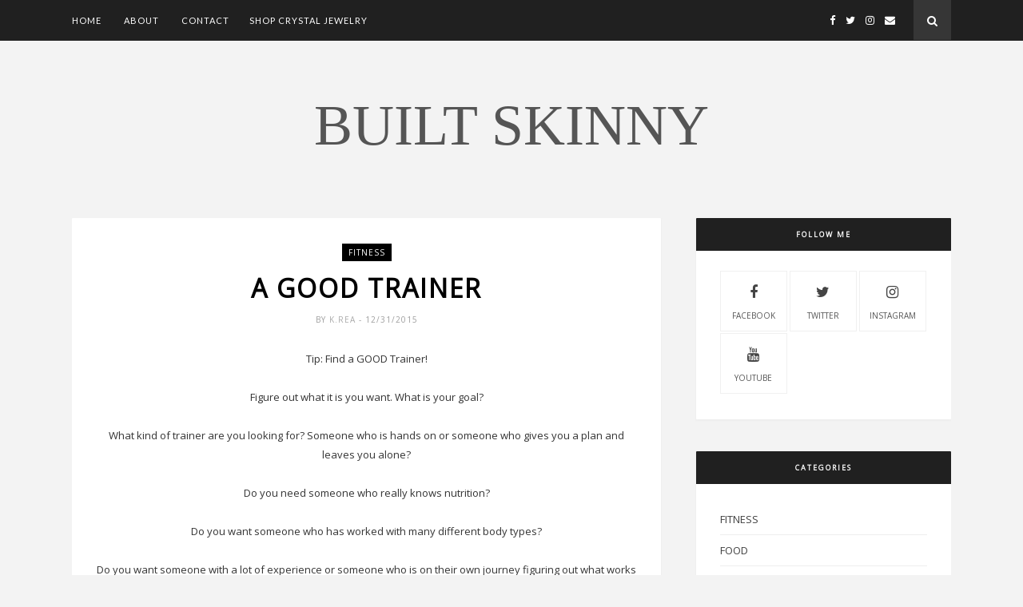

--- FILE ---
content_type: text/html; charset=utf-8
request_url: https://www.google.com/recaptcha/api2/aframe
body_size: 267
content:
<!DOCTYPE HTML><html><head><meta http-equiv="content-type" content="text/html; charset=UTF-8"></head><body><script nonce="RTTKeae3xQEF1JgvdswL1A">/** Anti-fraud and anti-abuse applications only. See google.com/recaptcha */ try{var clients={'sodar':'https://pagead2.googlesyndication.com/pagead/sodar?'};window.addEventListener("message",function(a){try{if(a.source===window.parent){var b=JSON.parse(a.data);var c=clients[b['id']];if(c){var d=document.createElement('img');d.src=c+b['params']+'&rc='+(localStorage.getItem("rc::a")?sessionStorage.getItem("rc::b"):"");window.document.body.appendChild(d);sessionStorage.setItem("rc::e",parseInt(sessionStorage.getItem("rc::e")||0)+1);localStorage.setItem("rc::h",'1766456399832');}}}catch(b){}});window.parent.postMessage("_grecaptcha_ready", "*");}catch(b){}</script></body></html>

--- FILE ---
content_type: text/javascript; charset=UTF-8
request_url: https://www.builtskinny.com/feeds/posts/default/-/Fitness?alt=json-in-script&callback=related_results_labels_thumbs&max-results=6
body_size: 12857
content:
// API callback
related_results_labels_thumbs({"version":"1.0","encoding":"UTF-8","feed":{"xmlns":"http://www.w3.org/2005/Atom","xmlns$openSearch":"http://a9.com/-/spec/opensearchrss/1.0/","xmlns$blogger":"http://schemas.google.com/blogger/2008","xmlns$georss":"http://www.georss.org/georss","xmlns$gd":"http://schemas.google.com/g/2005","xmlns$thr":"http://purl.org/syndication/thread/1.0","id":{"$t":"tag:blogger.com,1999:blog-1726082824491833724"},"updated":{"$t":"2025-03-14T14:17:30.260-04:00"},"category":[{"term":"Personal"},{"term":"Food"},{"term":"Fitness"},{"term":"YouTube"},{"term":"mindset"}],"title":{"type":"text","$t":"Built Skinny"},"subtitle":{"type":"html","$t":""},"link":[{"rel":"http://schemas.google.com/g/2005#feed","type":"application/atom+xml","href":"https:\/\/www.builtskinny.com\/feeds\/posts\/default"},{"rel":"self","type":"application/atom+xml","href":"https:\/\/www.blogger.com\/feeds\/1726082824491833724\/posts\/default\/-\/Fitness?alt=json-in-script\u0026max-results=6"},{"rel":"alternate","type":"text/html","href":"https:\/\/www.builtskinny.com\/search\/label\/Fitness"},{"rel":"hub","href":"http://pubsubhubbub.appspot.com/"},{"rel":"next","type":"application/atom+xml","href":"https:\/\/www.blogger.com\/feeds\/1726082824491833724\/posts\/default\/-\/Fitness\/-\/Fitness?alt=json-in-script\u0026start-index=7\u0026max-results=6"}],"author":[{"name":{"$t":"k.rea"},"uri":{"$t":"http:\/\/www.blogger.com\/profile\/03114607049845099330"},"email":{"$t":"noreply@blogger.com"},"gd$image":{"rel":"http://schemas.google.com/g/2005#thumbnail","width":"21","height":"32","src":"\/\/blogger.googleusercontent.com\/img\/b\/R29vZ2xl\/AVvXsEhfE88f25KyXRHOSx5xXCRnSn9-MnNXlON-8jCd7ue9e4K8zIfl09WwU-PI-su2O2caIDQzBZvXXKts7mYLTJQ0oL_ZZ26BuCnCGquCTAjK4qUUgt47nahpvT7cOV2dx08\/s220\/_WBF5223.jpg"}}],"generator":{"version":"7.00","uri":"http://www.blogger.com","$t":"Blogger"},"openSearch$totalResults":{"$t":"19"},"openSearch$startIndex":{"$t":"1"},"openSearch$itemsPerPage":{"$t":"6"},"entry":[{"id":{"$t":"tag:blogger.com,1999:blog-1726082824491833724.post-7978961464892862554"},"published":{"$t":"2020-10-06T17:24:00.004-04:00"},"updated":{"$t":"2022-03-30T23:11:44.186-04:00"},"category":[{"scheme":"http://www.blogger.com/atom/ns#","term":"Fitness"},{"scheme":"http://www.blogger.com/atom/ns#","term":"mindset"},{"scheme":"http://www.blogger.com/atom/ns#","term":"Personal"}],"title":{"type":"text","$t":"Living in Pain \u0026 Natural Ways to Heal"},"content":{"type":"html","$t":"\u003Cdiv style=\"text-align: center;\"\u003EAfter 3 weeks of training nearly every day, I found myself having to take a week off from the gym.\u003C\/div\u003E\u003Cdiv style=\"text-align: center;\"\u003EIt wasn't what I wanted, but it was what my body needed.\u003C\/div\u003E\u003Cdiv style=\"text-align: center;\"\u003E\u003Cbr \/\u003E\u003C\/div\u003E\u003Cdiv style=\"text-align: center;\"\u003EYou see, it was a Thursday and I decided to grab two 30 lb dumbbells.\u003C\/div\u003E\u003Cdiv style=\"text-align: center;\"\u003EI was standing in front of the mirror looking down at the ground.\u003C\/div\u003E\u003Cdiv style=\"text-align: center;\"\u003EI bent my knees, made sure my back was flat and stable.\u003C\/div\u003E\u003Cdiv style=\"text-align: center;\"\u003EI grabbed a 30 lb dumbbell in each hand.\u003C\/div\u003E\u003Cdiv style=\"text-align: center;\"\u003EI started to bring my hips forward, moving the dumbbells above my knee.\u003C\/div\u003E\u003Cdiv style=\"text-align: center;\"\u003EThe weight felt okay - not too heavy.\u003C\/div\u003E\u003Cdiv style=\"text-align: center;\"\u003EAnd then it happened, my lower back decided to holler at me.\u003C\/div\u003E\u003Cdiv style=\"text-align: center;\"\u003EIn other words, I tweaked my back.\u003C\/div\u003E\u003Cdiv style=\"text-align: center;\"\u003E\u003Cbr \/\u003E\u003C\/div\u003E\u003Cdiv style=\"text-align: center;\"\u003EI put the 30 lb dumbbells back and then moved on to lying hamstring curls because I couldn't JUST leave the gym so abruptly - who knows who was paying attention and what they would think of my extra short workout.\u003C\/div\u003E\u003Cdiv style=\"text-align: center;\"\u003E\u003Cspan style=\"font-size: x-small;\"\u003E[legit so silly of me to even think this! it would have been okay to just leave. I didn't owe anyone any explanation.]\u003C\/span\u003E\u003C\/div\u003E\u003Cdiv style=\"text-align: center;\"\u003E\u003Cbr \/\u003E\u003C\/div\u003E\u003Cdiv style=\"text-align: center;\"\u003ESo I did a few reps on the lying hamstring curl machine - my back was quiet during them.\u003C\/div\u003E\u003Cdiv style=\"text-align: center;\"\u003EI then walked myself home.\u003C\/div\u003E\u003Cdiv style=\"text-align: center;\"\u003E\u003Cbr \/\u003E\u003C\/div\u003E\u003Cdiv style=\"text-align: center;\"\u003EThat night I barely slept. My back wanted to really chat.\u003C\/div\u003E\u003Cdiv style=\"text-align: center;\"\u003EThe pain was annoying - so much so that I decided to take Advil to help with any inflammation.\u003C\/div\u003E\u003Cdiv style=\"text-align: center;\"\u003E\u003Cbr \/\u003E\u003C\/div\u003E\u003Cdiv style=\"text-align: center;\"\u003EYes I did put ice on my back the first day.\u003C\/div\u003E\u003Cdiv style=\"text-align: center;\"\u003EThe next day I started putting heat on it - may I say heat helped the most for me.\u003C\/div\u003E\u003Cdiv style=\"text-align: center;\"\u003E\u003Cbr \/\u003E\u003C\/div\u003E\u003Cdiv style=\"text-align: center;\"\u003EAnyway, let's talk about the point of this article.\u003C\/div\u003E\u003Cdiv style=\"text-align: center;\"\u003ELiving in pain.\u003C\/div\u003E\u003Cdiv style=\"text-align: center;\"\u003E\u003Cbr \/\u003E\u003C\/div\u003E\u003Cdiv style=\"text-align: center;\"\u003ETweaking my back reminded me of how miserable I am when I feel pain and have to live with the pain.\u003C\/div\u003E\u003Cdiv style=\"text-align: center;\"\u003E\u003Cbr \/\u003E\u003C\/div\u003E\u003Cdiv style=\"text-align: center;\"\u003EIt reminded me of how I used to walk around being in pain all the time and not fully knowing it.\u003C\/div\u003E\u003Cdiv style=\"text-align: center;\"\u003E\u003Cbr \/\u003E\u003C\/div\u003E\u003Cdiv style=\"text-align: center;\"\u003EPhysical pain is something I was always accustomed to.\u003C\/div\u003E\u003Cdiv style=\"text-align: center;\"\u003EIt is what you get used to as an athlete - you jam a finger, sprain an ankle, get a bruise, pull a muscle - you kind of just keep it moving. The desire to get back in the game over powers any pain.\u003C\/div\u003E\u003Cdiv style=\"text-align: center;\"\u003E\u003Cbr \/\u003E\u003C\/div\u003E\u003Cdiv style=\"text-align: center;\"\u003EWelp the game to get back into isn't here and this 30 year old body is still learning its limits and how it feels.\u003C\/div\u003E\u003Cdiv style=\"text-align: center;\"\u003E\u003Cbr \/\u003E\u003C\/div\u003E\u003Cdiv style=\"text-align: center;\"\u003EExperiencing a pulled back reminded me why I live my current lifestyle...\u003C\/div\u003E\u003Cdiv style=\"text-align: center;\"\u003Eto feel GOOD everyday.\u003C\/div\u003E\u003Cdiv style=\"text-align: center;\"\u003E\u003Cbr \/\u003E\u003C\/div\u003E\u003Cdiv style=\"text-align: center;\"\u003EIt is that simple!\u003C\/div\u003E\u003Cdiv style=\"text-align: center;\"\u003E\u003Cbr \/\u003E\u003C\/div\u003E\u003Cdiv style=\"text-align: center;\"\u003ESo let's dive a bit more into pain.\u003C\/div\u003E\u003Cdiv style=\"text-align: center;\"\u003EThere is physical pain from exercise and accidents.\u003C\/div\u003E\u003Cdiv style=\"text-align: center;\"\u003EThere is physical pain from food choices.\u003C\/div\u003E\u003Cdiv style=\"text-align: center;\"\u003EThere is emotional pain from growing up and living life.\u003C\/div\u003E\u003Cdiv style=\"text-align: center;\"\u003E\u003Cbr \/\u003E\u003C\/div\u003E\u003Cdiv style=\"text-align: center;\"\u003EWhat I have learned on this journey is life is 100x more challenging when I am experiencing pain.\u003C\/div\u003E\u003Cdiv style=\"text-align: center;\"\u003E\u003Cbr \/\u003E\u003C\/div\u003E\u003Cdiv style=\"text-align: center;\"\u003EPain affects me in several ways:\u003C\/div\u003E\u003Cdiv style=\"text-align: center;\"\u003E1. it keeps me from getting a good nights rest\u003C\/div\u003E\u003Cdiv style=\"text-align: center;\"\u003E2. it leaves me feeling MOODY\u003C\/div\u003E\u003Cdiv style=\"text-align: center;\"\u003E3. it makes me impatient\u003C\/div\u003E\u003Cdiv style=\"text-align: center;\"\u003E4. it makes me antisocial\u003C\/div\u003E\u003Cdiv style=\"text-align: center;\"\u003E5. it zaps my energy\u003C\/div\u003E\u003Cdiv style=\"text-align: center;\"\u003E6. it slows down my ability to manifest\u003C\/div\u003E\u003Cdiv style=\"text-align: center;\"\u003E\u003Cbr \/\u003E\u003C\/div\u003E\u003Cdiv style=\"text-align: center;\"\u003E... and so much more.\u003C\/div\u003E\u003Cdiv style=\"text-align: center;\"\u003E\u003Cbr \/\u003E\u003C\/div\u003E\u003Cdiv style=\"text-align: center;\"\u003ELife is DIFFICULT for me when I live in pain.\u003C\/div\u003E\u003Cdiv style=\"text-align: center;\"\u003E\u003Cbr \/\u003E\u003C\/div\u003E\u003Cdiv style=\"text-align: center;\"\u003EAt one point I accepted my pain.\u003C\/div\u003E\u003Cdiv style=\"text-align: center;\"\u003EIt was what I knew.\u003C\/div\u003E\u003Cdiv style=\"text-align: center;\"\u003EIt was what I was comfortable with.\u003C\/div\u003E\u003Cdiv style=\"text-align: center;\"\u003E\u003Cbr \/\u003E\u003C\/div\u003E\u003Cdiv style=\"text-align: center;\"\u003EThe idea of seeing a doctor or changing my diet was way scarier.\u003C\/div\u003E\u003Cdiv style=\"text-align: center;\"\u003EI didn't know if those things would work out.\u003C\/div\u003E\u003Cdiv style=\"text-align: center;\"\u003EI wasn't sure if it would actually get rid of my pain.\u003C\/div\u003E\u003Cdiv style=\"text-align: center;\"\u003EWould it be worth it?\u003C\/div\u003E\u003Cdiv style=\"text-align: center;\"\u003E\u003Cbr \/\u003E\u003C\/div\u003E\u003Cdiv style=\"text-align: center;\"\u003EI then realized what do I have to lose?\u003C\/div\u003E\u003Cdiv style=\"text-align: center;\"\u003E\u003Cbr \/\u003E\u003C\/div\u003E\u003Cdiv style=\"text-align: center;\"\u003EI can stay feeling miserable or I can take a risk and see if it works out.\u003C\/div\u003E\u003Cdiv style=\"text-align: center;\"\u003E\u003Cbr \/\u003E\u003C\/div\u003E\u003Cdiv style=\"text-align: center;\"\u003EIf you're experiencing physical pain here are a few ways you can work through it\u0026nbsp;\u003C\/div\u003E\u003Cdiv style=\"text-align: center;\"\u003E- keep in mind most of these are not quick fixes.\u003C\/div\u003E\u003Cdiv style=\"text-align: center;\"\u003E1. see a chiropractor\u003C\/div\u003E\u003Cdiv style=\"text-align: center;\"\u003E2. get adhesion removal done \u003Cspan style=\"font-size: x-small;\"\u003E(I highly recommend\u0026nbsp;\u003Ca href=\"https:\/\/www.barefootrehab.com\"\u003EBarefoot Rehab in Denville NJ\u003C\/a\u003E)\u003C\/span\u003E\u003C\/div\u003E\u003Cdiv style=\"text-align: center;\"\u003E3. go to an acupuncturist\u003C\/div\u003E\u003Cdiv style=\"text-align: center;\"\u003E4. receive reiki healing\u003C\/div\u003E\u003Cdiv style=\"text-align: center;\"\u003E5. see a doctor who specializes in what you are experiencing pain in\u003C\/div\u003E\u003Cdiv style=\"text-align: center;\"\u003E\u003Cbr \/\u003E\u003C\/div\u003E\u003Cdiv style=\"text-align: center;\"\u003EIf it is food related then I suggest seeing a functional medicine doctor and doing an elimination diet.\u003C\/div\u003E\u003Cdiv style=\"text-align: center;\"\u003EThe body changes all the time, but sometimes we need a break from foods that are keeping us inflamed.\u003C\/div\u003E\u003Cdiv style=\"text-align: center;\"\u003E\u003Cbr \/\u003E\u003C\/div\u003E\u003Cdiv style=\"text-align: center;\"\u003EIf you are living with daily bloating, heart burn, acid reflux, or other physical ailments then please look into your food choices.\u003C\/div\u003E\u003Cdiv style=\"text-align: center;\"\u003EA few simple changes can be life changing!\u003C\/div\u003E\u003Cdiv style=\"text-align: center;\"\u003E\u003Cbr \/\u003E\u003C\/div\u003E\u003Cdiv style=\"text-align: center;\"\u003ESo let's talk about emotions.\u003C\/div\u003E\u003Cdiv style=\"text-align: center;\"\u003E\u003Cbr \/\u003E\u003C\/div\u003E\u003Cdiv style=\"text-align: center;\"\u003EThere is a wonderful book by Don Miguel Ruiz called The Mastery of Love where he describes a world where everyone has a skin disease that hurts when touched and for thousands of years people have learned to protect their wounds in order to relate to others.\u003C\/div\u003E\u003Cdiv style=\"text-align: center;\"\u003E\u003Cbr \/\u003E\u003C\/div\u003E\u003Cdiv style=\"text-align: center;\"\u003EThe description he shares shows us how we are full of emotional wounds.\u003C\/div\u003E\u003Cdiv style=\"text-align: center;\"\u003E\u003Cbr \/\u003E\u003C\/div\u003E\u003Cdiv style=\"text-align: center;\"\u003EWhen we are holding on to old pain we are easily triggered and it negatively impacts our relationships.\u003C\/div\u003E\u003Cdiv style=\"text-align: center;\"\u003E\u003Cbr \/\u003E\u003C\/div\u003E\u003Cdiv style=\"text-align: center;\"\u003EThink of it this way, when you don't resolve something then anytime it is mentioned you have an emotional reaction to it being mentioned.\u003C\/div\u003E\u003Cdiv style=\"text-align: center;\"\u003E\u003Cbr \/\u003E\u003C\/div\u003E\u003Cdiv style=\"text-align: center;\"\u003EWhen you work through your pain you can get to a more neutral place so you aren't as easily triggered.\u003C\/div\u003E\u003Cdiv style=\"text-align: center;\"\u003E\u003Cbr \/\u003E\u003C\/div\u003E\u003Cdiv style=\"text-align: center;\"\u003EHere are some ways for you to work through your emotional pain.\u003C\/div\u003E\u003Cdiv style=\"text-align: center;\"\u003EKeep in mind forgiveness is always FOR YOU.\u003C\/div\u003E\u003Cdiv style=\"text-align: center;\"\u003EYou can heal pain or forgive someone else without ever having to talk to that person.\u003C\/div\u003E\u003Cdiv style=\"text-align: center;\"\u003EThis is your life and your emotions.\u003C\/div\u003E\u003Cdiv style=\"text-align: center;\"\u003EYou have the power to choose.\u003C\/div\u003E\u003Cdiv style=\"text-align: center;\"\u003E\u003Cbr \/\u003E\u003C\/div\u003E\u003Cdiv style=\"text-align: center;\"\u003E1. write, write, write \u003Cspan style=\"font-size: x-small;\"\u003E- whatever feels good for you - one of my favorite techniques is writing a letter to someone or writing what it is I need to hear to feel better\u003C\/span\u003E\u003C\/div\u003E\u003Cdiv style=\"text-align: center;\"\u003E2. family constellation session\u003C\/div\u003E\u003Cdiv style=\"text-align: center;\"\u003E3. talk therapy\u003C\/div\u003E\u003Cdiv style=\"text-align: center;\"\u003E4. meditation\u003C\/div\u003E\u003Cdiv style=\"text-align: center;\"\u003E5. reiki session\u003C\/div\u003E\u003Cdiv style=\"text-align: center;\"\u003E\u003Cbr \/\u003E\u003C\/div\u003E\u003Cdiv style=\"text-align: center;\"\u003EWhat I want you to know is you can heal yourself.\u003C\/div\u003E\u003Cdiv style=\"text-align: center;\"\u003EYou can decide to work through your pain.\u003C\/div\u003E\u003Cdiv style=\"text-align: center;\"\u003E\u003Cbr \/\u003E\u003C\/div\u003E\u003Cdiv style=\"text-align: center;\"\u003EIn my mind, life is too short to live in pain.\u003C\/div\u003E\u003Cdiv style=\"text-align: center;\"\u003EWhile I am here on Earth I want to feel good and enjoy it.\u003C\/div\u003E\u003Cdiv style=\"text-align: center;\"\u003E\u003Cbr \/\u003E\u003C\/div\u003E\u003Cdiv style=\"text-align: center;\"\u003EI hope this episode inspires you to start to look for ways to really work through your pain.\u003C\/div\u003E\u003Cdiv style=\"text-align: center;\"\u003E\u003Cbr \/\u003E\u003C\/div\u003E\u003Cdiv style=\"text-align: center;\"\u003EI know how enticing a quick fix may be, but it won't be worth it in the long run.\u003C\/div\u003E\u003Cdiv style=\"text-align: center;\"\u003E\u003Cbr \/\u003E\u003C\/div\u003E\u003Cdiv style=\"text-align: center;\"\u003EStart slow.\u003C\/div\u003E\u003Cdiv style=\"text-align: center;\"\u003EThis journey is your own.\u003C\/div\u003E\u003Cdiv style=\"text-align: center;\"\u003E\u003Cbr \/\u003E\u003C\/div\u003E\u003Cdiv style=\"text-align: center;\"\u003ERemember, you can let go of the pain.\u003C\/div\u003E\u003Cdiv style=\"text-align: center;\"\u003EYou can live a life that feels AMAZING!\u003C\/div\u003E\u003Cdiv style=\"text-align: center;\"\u003E\u003Cbr \/\u003E\u003C\/div\u003E\u003Cdiv style=\"text-align: center;\"\u003E\u003Cbr \/\u003E\u003C\/div\u003E\u003Cdiv style=\"text-align: center;\"\u003EIf you want to learn more, check out the podcast episode I did on this topic:\u003C\/div\u003E\u003Cdiv style=\"text-align: center;\"\u003E\u003Ca href=\"https:\/\/anchor.fm\/blissfully-balanced-life\/episodes\/S--2-Ep--21-Living-In-Pain--Natural-Ways-to-Heal-ekjodn\" target=\"_blank\"\u003ELiving in Pain \u0026amp; Natural Ways to Heal\u003C\/a\u003E\u003C\/div\u003E\u003Cdiv style=\"text-align: center;\"\u003E\u003Cbr \/\u003E\u003C\/div\u003E\u003Cdiv style=\"text-align: center;\"\u003E\u003Cbr \/\u003E\u003C\/div\u003E\u003Cdiv\u003E\u003Cdiv style=\"text-align: center;\"\u003E\u003Cbr \/\u003E\u003C\/div\u003E\u003Cdiv style=\"text-align: center;\"\u003E\u003Cbr \/\u003E\u003C\/div\u003E\u003Cdiv\u003E\u003Cbr \/\u003E\u003C\/div\u003E\u003C\/div\u003E"},"link":[{"rel":"edit","type":"application/atom+xml","href":"https:\/\/www.blogger.com\/feeds\/1726082824491833724\/posts\/default\/7978961464892862554"},{"rel":"self","type":"application/atom+xml","href":"https:\/\/www.blogger.com\/feeds\/1726082824491833724\/posts\/default\/7978961464892862554"},{"rel":"alternate","type":"text/html","href":"https:\/\/www.builtskinny.com\/2020\/10\/living-in-pain-natural-ways-to-heal.html","title":"Living in Pain \u0026 Natural Ways to Heal"}],"author":[{"name":{"$t":"Khrystle Rea"},"uri":{"$t":"http:\/\/www.blogger.com\/profile\/12356758732151709083"},"email":{"$t":"noreply@blogger.com"},"gd$image":{"rel":"http://schemas.google.com/g/2005#thumbnail","width":"16","height":"16","src":"https:\/\/img1.blogblog.com\/img\/b16-rounded.gif"}}]},{"id":{"$t":"tag:blogger.com,1999:blog-1726082824491833724.post-4322397158730191549"},"published":{"$t":"2020-03-24T17:44:00.002-04:00"},"updated":{"$t":"2022-03-30T23:12:23.944-04:00"},"category":[{"scheme":"http://www.blogger.com/atom/ns#","term":"Fitness"},{"scheme":"http://www.blogger.com/atom/ns#","term":"mindset"}],"title":{"type":"text","$t":"Motivation Isn't Always There"},"content":{"type":"html","$t":"\u003Cdiv style=\"text-align: center;\"\u003E\nWorkout who?\u003C\/div\u003E\n\u003Cdiv style=\"text-align: center;\"\u003E\nNever heard of her.\u003C\/div\u003E\n\u003Cdiv style=\"text-align: center;\"\u003E\nPlease don't introduce us either.\u003C\/div\u003E\n\u003Cdiv style=\"text-align: center;\"\u003E\n\u003Cbr \/\u003E\u003C\/div\u003E\n\u003Cdiv style=\"text-align: center;\"\u003E\nLet's get real about a holistic health journey.\u003C\/div\u003E\n\u003Cdiv style=\"text-align: center;\"\u003E\n\u003Cbr \/\u003E\u003C\/div\u003E\n\u003Cdiv style=\"text-align: center;\"\u003E\nYou have a goal.\u003C\/div\u003E\n\u003Cdiv style=\"text-align: center;\"\u003E\nInitially you are fired up.\u003C\/div\u003E\n\u003Cdiv style=\"text-align: center;\"\u003E\nYou want this!\u003C\/div\u003E\n\u003Cdiv style=\"text-align: center;\"\u003E\n\u003Cbr \/\u003E\u003C\/div\u003E\n\u003Cdiv style=\"text-align: center;\"\u003E\nYou get all your supplies prepped.\u003C\/div\u003E\n\u003Cdiv style=\"text-align: center;\"\u003E\nYou plan your schedule.\u003C\/div\u003E\n\u003Cdiv style=\"text-align: center;\"\u003E\n\u003Cbr \/\u003E\u003C\/div\u003E\n\u003Cdiv style=\"text-align: center;\"\u003E\nYou start moving forward.\u003C\/div\u003E\n\u003Cdiv style=\"text-align: center;\"\u003E\n\u003Cbr \/\u003E\u003C\/div\u003E\n\u003Cdiv class=\"separator\" style=\"clear: both; text-align: center;\"\u003E\n\u003Ca href=\"https:\/\/blogger.googleusercontent.com\/img\/b\/R29vZ2xl\/AVvXsEhUaC-iA-jU9jdv-BSPbd1nABcPhrGrKJW9eK64OgBraFTVQVzsBirH7UGmtY31hqBFS3ihk70BuW8kxhEQCFZL7A8OamQj_6YVSt-Kbon-Lvp4cspCaVCPKRdstQRt_XsPe6eIaoxOoM4\/s1600\/DSC02966-2.jpg\" imageanchor=\"1\" style=\"margin-left: 1em; margin-right: 1em;\"\u003E\u003Cimg border=\"0\" data-original-height=\"1600\" data-original-width=\"1281\" height=\"320\" src=\"https:\/\/blogger.googleusercontent.com\/img\/b\/R29vZ2xl\/AVvXsEhUaC-iA-jU9jdv-BSPbd1nABcPhrGrKJW9eK64OgBraFTVQVzsBirH7UGmtY31hqBFS3ihk70BuW8kxhEQCFZL7A8OamQj_6YVSt-Kbon-Lvp4cspCaVCPKRdstQRt_XsPe6eIaoxOoM4\/s320\/DSC02966-2.jpg\" width=\"256\" \/\u003E\u003C\/a\u003E\u003C\/div\u003E\n\u003Cdiv style=\"text-align: center;\"\u003E\n\u003Cbr \/\u003E\u003C\/div\u003E\n\u003Cdiv style=\"text-align: center;\"\u003E\nDay one rolls around and it was good.\u003C\/div\u003E\n\u003Cdiv style=\"text-align: center;\"\u003E\nDay two is similar.\u003C\/div\u003E\n\u003Cdiv style=\"text-align: center;\"\u003E\nDay three things start to feel repetitive.\u003C\/div\u003E\n\u003Cdiv style=\"text-align: center;\"\u003E\nDay four you are sticking it through.\u003C\/div\u003E\n\u003Cdiv style=\"text-align: center;\"\u003E\nBy the time day seven arrives you are questioning it all.\u003C\/div\u003E\n\u003Cdiv style=\"text-align: center;\"\u003E\n\u003Cbr \/\u003E\u003C\/div\u003E\n\u003Cdiv style=\"text-align: center;\"\u003E\nThis is COMMON!\u003C\/div\u003E\n\u003Cdiv style=\"text-align: center;\"\u003E\n\u003Cbr \/\u003E\u003C\/div\u003E\n\u003Cdiv style=\"text-align: center;\"\u003E\nMaking lifestyle changes takes work.\u003C\/div\u003E\n\u003Cdiv style=\"text-align: center;\"\u003E\nSo how do you keep pushing forward?\u003C\/div\u003E\n\u003Cdiv style=\"text-align: center;\"\u003E\n\u003Cbr \/\u003E\u003C\/div\u003E\n\u003Cdiv style=\"text-align: center;\"\u003E\nRealize you can't always rely on motivation.\u003C\/div\u003E\n\u003Cdiv style=\"text-align: center;\"\u003E\nThere will be days where you have the energy and feel incredibly inspired.\u003C\/div\u003E\n\u003Cdiv style=\"text-align: center;\"\u003E\nOther days you just won't feel like doing anything.\u003C\/div\u003E\n\u003Cdiv style=\"text-align: center;\"\u003E\nDo your best to stick with your plan, especially on the days you don't feel like it.\u003C\/div\u003E\n\u003Cdiv style=\"text-align: center;\"\u003E\n\u003Cbr \/\u003E\u003C\/div\u003E\n\u003Cdiv style=\"text-align: center;\"\u003E\nDecision fatigue is a real thing.\u003C\/div\u003E\n\u003Cdiv style=\"text-align: center;\"\u003E\nIf you are someone who juggles a lot and is constantly making decisions all day,\u003C\/div\u003E\n\u003Cdiv style=\"text-align: center;\"\u003E\nyou absolutely have to set yourself up for success.\u003C\/div\u003E\n\u003Cdiv style=\"text-align: center;\"\u003E\n\u003Cbr \/\u003E\u003C\/div\u003E\n\u003Cdiv style=\"text-align: center;\"\u003E\n- plan your schedule for the week on a Sunday: when you will exercise,\u0026nbsp;\u003C\/div\u003E\n\u003Cdiv style=\"text-align: center;\"\u003E\nwhen you will have time to yourself, when you will work on your goals, etc.\u0026nbsp;\u003C\/div\u003E\n\u003Cdiv style=\"text-align: center;\"\u003E\n- meal prep as much as possible so you have a stocked fridge\u0026nbsp;\u003C\/div\u003E\n\u003Cdiv style=\"text-align: center;\"\u003E\n- bring snacks and water with you always\u003C\/div\u003E\n\u003Cdiv style=\"text-align: center;\"\u003E\n- plan out all the small details\u003C\/div\u003E\n\u003Cdiv style=\"text-align: center;\"\u003E\n\u003Cbr \/\u003E\u003C\/div\u003E\n\u003Cdiv style=\"text-align: center;\"\u003E\nThe less decisions you have to make each day the better.\u003C\/div\u003E\n\u003Cdiv style=\"text-align: center;\"\u003E\n\u003Cbr \/\u003E\u003C\/div\u003E\n\u003Cdiv style=\"text-align: center;\"\u003E\nPlus, when you know something is on your schedule,\u0026nbsp;\u003C\/div\u003E\n\u003Cdiv style=\"text-align: center;\"\u003E\nyou will be more mentally prepared to do it.\u003C\/div\u003E\n\u003Cdiv style=\"text-align: center;\"\u003E\n#winwin\u003C\/div\u003E\n\u003Cdiv style=\"text-align: center;\"\u003E\n\u003Cbr \/\u003E\u003C\/div\u003E\n\u003Cdiv style=\"text-align: center;\"\u003E\nNow this next point may hit home, but please know if it does\u003C\/div\u003E\n\u003Cdiv style=\"text-align: center;\"\u003E\nI am right there with you sending you so much love.\u003C\/div\u003E\n\u003Cdiv style=\"text-align: center;\"\u003E\n\u003Cbr \/\u003E\u003C\/div\u003E\n\u003Cdiv style=\"text-align: center;\"\u003E\nSometimes we purposefully maintain habits to keep ourselves\u003C\/div\u003E\n\u003Cdiv style=\"text-align: center;\"\u003E\nfrom changing because we are getting more attention\u0026nbsp;\u003C\/div\u003E\n\u003Cdiv style=\"text-align: center;\"\u003E\nor love and we are scared if we change we won't\u003C\/div\u003E\n\u003Cdiv style=\"text-align: center;\"\u003E\nreceive it anymore.\u003C\/div\u003E\n\u003Cdiv style=\"text-align: center;\"\u003E\n\u003Cbr \/\u003E\u003C\/div\u003E\n\u003Cdiv style=\"text-align: center;\"\u003E\nOn the flip side, sometimes we keep bad habits going\u003C\/div\u003E\n\u003Cdiv style=\"text-align: center;\"\u003E\nbecause we do not believe we deserve better.\u003C\/div\u003E\n\u003Cdiv style=\"text-align: center;\"\u003E\n\u003Cbr \/\u003E\u003C\/div\u003E\n\u003Cdiv style=\"text-align: center;\"\u003E\nWe may feel like we are unworthy.\u003C\/div\u003E\n\u003Cdiv style=\"text-align: center;\"\u003E\n\u003Cbr \/\u003E\u003C\/div\u003E\n\u003Cdiv style=\"text-align: center;\"\u003E\nThis is the most difficult part ...\u003C\/div\u003E\n\u003Cdiv style=\"text-align: center;\"\u003E\nif you are continuously self-sabotaging,\u0026nbsp;\u003C\/div\u003E\n\u003Cdiv style=\"text-align: center;\"\u003E\nI want you to have a real conversation with yourself.\u003C\/div\u003E\n\u003Cdiv style=\"text-align: center;\"\u003E\n\u003Cbr \/\u003E\u003C\/div\u003E\n\u003Cdiv style=\"text-align: center;\"\u003E\nGrab a pen and paper and ask yourself ...\u003C\/div\u003E\n\u003Cdiv style=\"text-align: center;\"\u003E\n1. Why do I continue to fall into old habits?\u003C\/div\u003E\n\u003Cdiv style=\"text-align: center;\"\u003E\n2. What limiting beliefs do I have?\u003C\/div\u003E\n\u003Cdiv style=\"text-align: center;\"\u003E\n3. What would happen if I changed?\u003C\/div\u003E\n\u003Cdiv style=\"text-align: center;\"\u003E\n4. What am I scared of?\u003C\/div\u003E\n\u003Cdiv style=\"text-align: center;\"\u003E\n5. What will happen if I love myself unconditionally?\u003C\/div\u003E\n\u003Cdiv style=\"text-align: center;\"\u003E\n\u003Cbr \/\u003E\u003C\/div\u003E\n\u003Cdiv style=\"text-align: center;\"\u003E\nOnce you get clear on what is real for you,\u0026nbsp;\u003C\/div\u003E\n\u003Cdiv style=\"text-align: center;\"\u003E\nyou can work through the underlying issue.\u003C\/div\u003E\n\u003Cdiv style=\"text-align: center;\"\u003E\n\u003Cbr \/\u003E\u003C\/div\u003E\n\u003Cdiv style=\"text-align: center;\"\u003E\nAfter you resolve the deeper feelings,\u003C\/div\u003E\n\u003Cdiv style=\"text-align: center;\"\u003E\nyou will have a much easier time staying motivated.\u003C\/div\u003E\n\u003Cdiv style=\"text-align: center;\"\u003E\n\u003Cbr \/\u003E\u003C\/div\u003E\n\u003Cdiv style=\"text-align: center;\"\u003E\nEventually your new habits will just become habits.\u003C\/div\u003E\n\u003Cdiv style=\"text-align: center;\"\u003E\nYou won't rely on motivation as much.\u003C\/div\u003E\n\u003Cdiv style=\"text-align: center;\"\u003E\nIt will be your new routine.\u003C\/div\u003E\n\u003Cdiv style=\"text-align: center;\"\u003E\n\u003Cbr \/\u003E\u003C\/div\u003E\n\u003Cdiv style=\"text-align: center;\"\u003E\nA holistic health journey is not all or nothing.\u003C\/div\u003E\n\u003Cdiv style=\"text-align: center;\"\u003E\nIt comes with lots of shades of gray.\u003C\/div\u003E\n\u003Cdiv style=\"text-align: center;\"\u003E\n\u003Cbr \/\u003E\u003C\/div\u003E\n\u003Cdiv style=\"text-align: center;\"\u003E\nBe kind to yourself.\u003C\/div\u003E\n\u003Cdiv style=\"text-align: center;\"\u003E\n\u003Cbr \/\u003E\u003C\/div\u003E\n\u003Cdiv style=\"text-align: center;\"\u003E\nYou are possible of changing.\u003C\/div\u003E\n\u003Cdiv style=\"text-align: center;\"\u003E\nYou are worthy of change.\u003C\/div\u003E\n\u003Cdiv style=\"text-align: center;\"\u003E\nYou deserve change.\u003C\/div\u003E\n\u003Cdiv style=\"text-align: center;\"\u003E\nYou are more than capable!\u003C\/div\u003E\n\u003Cdiv style=\"text-align: center;\"\u003E\nYou are freaking incredible!\u003C\/div\u003E\n\u003Cdiv style=\"text-align: center;\"\u003E\nYou are unstoppable!\u003C\/div\u003E\n\u003Cdiv style=\"text-align: center;\"\u003E\n\u003Cbr \/\u003E\u003C\/div\u003E\n\u003Cdiv style=\"text-align: center;\"\u003E\n\u003Cbr \/\u003E\u003C\/div\u003E\n\u003Cdiv style=\"text-align: center;\"\u003E\nP.S. If you'd like ideas on how to change your life so you are living more holistically healthy, then check out my latest ebook by\u003Ca href=\"http:\/\/www.khrystlerea.com\/ebook\" target=\"_blank\"\u003E clicking here\u003C\/a\u003E.\u003C\/div\u003E\n\u003Cdiv\u003E\n\u003Cdiv\u003E\n\u003Cbr \/\u003E\u003C\/div\u003E\n\u003C\/div\u003E\n"},"link":[{"rel":"edit","type":"application/atom+xml","href":"https:\/\/www.blogger.com\/feeds\/1726082824491833724\/posts\/default\/4322397158730191549"},{"rel":"self","type":"application/atom+xml","href":"https:\/\/www.blogger.com\/feeds\/1726082824491833724\/posts\/default\/4322397158730191549"},{"rel":"alternate","type":"text/html","href":"https:\/\/www.builtskinny.com\/2020\/03\/motivation-isnt-always-there.html","title":"Motivation Isn't Always There"}],"author":[{"name":{"$t":"Khrystle Rea"},"uri":{"$t":"http:\/\/www.blogger.com\/profile\/12356758732151709083"},"email":{"$t":"noreply@blogger.com"},"gd$image":{"rel":"http://schemas.google.com/g/2005#thumbnail","width":"16","height":"16","src":"https:\/\/img1.blogblog.com\/img\/b16-rounded.gif"}}],"media$thumbnail":{"xmlns$media":"http://search.yahoo.com/mrss/","url":"https:\/\/blogger.googleusercontent.com\/img\/b\/R29vZ2xl\/AVvXsEhUaC-iA-jU9jdv-BSPbd1nABcPhrGrKJW9eK64OgBraFTVQVzsBirH7UGmtY31hqBFS3ihk70BuW8kxhEQCFZL7A8OamQj_6YVSt-Kbon-Lvp4cspCaVCPKRdstQRt_XsPe6eIaoxOoM4\/s72-c\/DSC02966-2.jpg","height":"72","width":"72"}},{"id":{"$t":"tag:blogger.com,1999:blog-1726082824491833724.post-7812533650514129582"},"published":{"$t":"2020-03-20T11:45:00.001-04:00"},"updated":{"$t":"2022-03-30T23:12:58.060-04:00"},"category":[{"scheme":"http://www.blogger.com/atom/ns#","term":"Fitness"}],"title":{"type":"text","$t":"Keep on Moving!"},"content":{"type":"html","$t":"\u003Cdiv style=\"text-align: center;\"\u003E\nRight now things are a little scary.\u003C\/div\u003E\n\u003Cdiv style=\"text-align: center;\"\u003E\nYour world may have been turned upside down and\u0026nbsp;\u003C\/div\u003E\n\u003Cdiv style=\"text-align: center;\"\u003E\nyou are not sure how it will all pan out.\u003C\/div\u003E\n\u003Cdiv style=\"text-align: center;\"\u003E\n\u003Cbr \/\u003E\u003C\/div\u003E\n\u003Cdiv style=\"text-align: center;\"\u003E\nYou may be feeling the weight of everything -\u003C\/div\u003E\n\u003Cdiv style=\"text-align: center;\"\u003E\nI know I have been feeling a lot of sadness.\u003C\/div\u003E\n\u003Cdiv style=\"text-align: center;\"\u003E\n\u003Cbr \/\u003E\u003C\/div\u003E\n\u003Cdiv style=\"text-align: center;\"\u003E\nIt is good to recognize our emotions and work through them.\u003C\/div\u003E\n\u003Cdiv style=\"text-align: center;\"\u003E\n\u003Cbr \/\u003E\u003C\/div\u003E\n\u003Cdiv style=\"text-align: center;\"\u003E\nSometimes when we don't fully feel our emotions,\u0026nbsp;\u003C\/div\u003E\n\u003Cdiv style=\"text-align: center;\"\u003E\nthey will get stuck in the body.\u003C\/div\u003E\n\u003Cdiv style=\"text-align: center;\"\u003E\n\u003Cbr \/\u003E\u003C\/div\u003E\n\u003Cdiv style=\"text-align: center;\"\u003E\nThis can result in pain in the body or even illness.\u003C\/div\u003E\n\u003Cdiv style=\"text-align: center;\"\u003E\n\u003Cbr \/\u003E\u003C\/div\u003E\n\u003Cdiv style=\"text-align: center;\"\u003E\nIn the book 'Waking The Tiger' by Peter Levine,\u0026nbsp;\u003C\/div\u003E\n\u003Cdiv style=\"text-align: center;\"\u003E\nhe explains how animals rarely ever store trauma in the body\u003C\/div\u003E\n\u003Cdiv style=\"text-align: center;\"\u003E\nwhere humans do all the time.\u003C\/div\u003E\n\u003Cdiv style=\"text-align: center;\"\u003E\n\u003Cspan style=\"font-size: x-small;\"\u003E[I highly recommend this book if you feel like you have unresolved trauma to work through!]\u003C\/span\u003E\u003C\/div\u003E\n\u003Cdiv style=\"text-align: center;\"\u003E\n\u003Cbr \/\u003E\u003C\/div\u003E\n\u003Cdiv style=\"text-align: center;\"\u003E\nSo, today I want to talk about one of the best ways\u0026nbsp;\u003C\/div\u003E\n\u003Cdiv style=\"text-align: center;\"\u003E\nto let go of your emotions .... by moving!\u003C\/div\u003E\n\u003Cdiv style=\"text-align: center;\"\u003E\n\u003Cbr \/\u003E\u003C\/div\u003E\n\u003Cdiv style=\"text-align: center;\"\u003E\nI know a lot of gyms are closed right now and so are workout classes,\u003C\/div\u003E\n\u003Cdiv style=\"text-align: center;\"\u003E\nbut nature and open space are still available.\u003C\/div\u003E\n\u003Cdiv style=\"text-align: center;\"\u003E\n\u003Cbr \/\u003E\u003C\/div\u003E\n\u003Cdiv style=\"text-align: center;\"\u003E\nHow you move right now doesn't matter.\u003C\/div\u003E\n\u003Cdiv style=\"text-align: center;\"\u003E\nJust find a way to move.\u003C\/div\u003E\n\u003Cdiv style=\"text-align: center;\"\u003E\n\u003Cbr \/\u003E\u003C\/div\u003E\n\u003Cdiv style=\"text-align: center;\"\u003E\nIt could be dancing in your living room.\u003C\/div\u003E\n\u003Cdiv style=\"text-align: center;\"\u003E\nRunning outside.\u003C\/div\u003E\n\u003Cdiv style=\"text-align: center;\"\u003E\nDoing an at home workout in your basement.\u003C\/div\u003E\n\u003Cdiv style=\"text-align: center;\"\u003E\nRunning around inside.\u003C\/div\u003E\n\u003Cdiv style=\"text-align: center;\"\u003E\nSwitch to crawling from room to room \u003Cspan style=\"font-size: x-small;\"\u003E(no walking allowed)\u003C\/span\u003E.\u003C\/div\u003E\n\u003Cdiv style=\"text-align: center;\"\u003E\nPlaying with a hula-hoop\u003C\/div\u003E\n\u003Cdiv style=\"text-align: center;\"\u003E\nJumping on the bed or the couch.\u003C\/div\u003E\n\u003Cdiv style=\"text-align: center;\"\u003E\nShaking your entire body.\u003C\/div\u003E\n\u003Cdiv style=\"text-align: center;\"\u003E\nRe-arrange the furniture and then move it all back.\u003C\/div\u003E\n\u003Cdiv style=\"text-align: center;\"\u003E\n\u003Cbr \/\u003E\u003C\/div\u003E\n\u003Cdiv style=\"text-align: center;\"\u003E\nGet creative.\u003C\/div\u003E\n\u003Cdiv style=\"text-align: center;\"\u003E\n\u003Cbr \/\u003E\u003C\/div\u003E\n\u003Cdiv style=\"text-align: center;\"\u003E\nMoving is going to help calm you.\u003C\/div\u003E\n\u003Cdiv style=\"text-align: center;\"\u003E\nIt will help reduce any stress in your body.\u003C\/div\u003E\n\u003Cdiv style=\"text-align: center;\"\u003E\nIt will improve your mental health tremendously.\u003C\/div\u003E\n\u003Cdiv style=\"text-align: center;\"\u003E\n\u003Cbr \/\u003E\u003C\/div\u003E\n\u003Cdiv style=\"text-align: center;\"\u003E\nFor right now, keep on moving.\u003C\/div\u003E\n\u003Cdiv style=\"text-align: center;\"\u003E\nIt will truly help you feel your best!\u003Cbr \/\u003E\n\u003Cbr \/\u003E\n\u003Cbr \/\u003E\n\u003Cspan style=\"font-size: x-small;\"\u003E\u003Cspan style=\"background-color: white; caret-color: rgb(28, 30, 33); color: #1c1e21; font-family: system-ui, -apple-system, BlinkMacSystemFont, \u0026quot;.SFNSText-Regular\u0026quot;, sans-serif; text-align: start;\"\u003EPS I created a few at home workouts for you in\u0026nbsp;\u003C\/span\u003E\u003C\/span\u003E\u003Cbr \/\u003E\n\u003Cspan style=\"font-size: x-small;\"\u003E\u003Cspan style=\"background-color: white; caret-color: rgb(28, 30, 33); color: #1c1e21; font-family: system-ui, -apple-system, BlinkMacSystemFont, \u0026quot;.SFNSText-Regular\u0026quot;, sans-serif; text-align: start;\"\u003Emy latest ebook with videos to help you learn the moves\u003C\/span\u003E\u003C\/span\u003E\u003Cbr \/\u003E\n\u003Cspan style=\"font-size: x-small;\"\u003E\u003Cspan style=\"background-color: white; caret-color: rgb(28, 30, 33); color: #1c1e21; font-family: system-ui, -apple-system, BlinkMacSystemFont, \u0026quot;.SFNSText-Regular\u0026quot;, sans-serif; text-align: start;\"\u003E\u0026nbsp;check it out\u0026nbsp;\u003C\/span\u003E\u003Ca data-ft=\"{\u0026quot;tn\u0026quot;:\u0026quot;-U\u0026quot;}\" data-lynx-mode=\"origin\" data-lynx-uri=\"https:\/\/l.facebook.com\/l.php?u=http%3A%2F%2Fwww.khrystle.rea.com%2Febook%3Ffbclid%3DIwAR32CoqFLsjeAVrdp4pf_tbVYVYdlpVE93Lm_z9sw2kKWyq8TRrJGjXM4os\u0026amp;h=AT3RA4-DLE54gcSZ-zZAOPiP0AQdKWb51P9geAB04pWXEhU5j1lL-cTHHY-0lI9Q4x9tK6VAp-eHJkp19PHCzlZnGXwJ14hoh82psh88h4lN5OQ9HpYE8m3_3JJJ_9UJyypg2FUxQdDN0KQ8TFz4AOnoHFLM6C9F9Q\" href=\"http:\/\/www.khrystle.rea.com\/ebook?fbclid=IwAR32CoqFLsjeAVrdp4pf_tbVYVYdlpVE93Lm_z9sw2kKWyq8TRrJGjXM4os\" rel=\"noopener nofollow\" style=\"color: #385898; cursor: pointer; font-family: system-ui, -apple-system, BlinkMacSystemFont, \u0026quot;.SFNSText-Regular\u0026quot;, sans-serif; text-align: start; text-decoration: none;\" target=\"_blank\"\u003Ewww.khrystle.rea.com\/ebook\u003C\/a\u003E\u003C\/span\u003E\u003C\/div\u003E\n\u003Cdiv style=\"text-align: center;\"\u003E\n\u003Cbr \/\u003E\u003C\/div\u003E\n\u003Cdiv style=\"text-align: center;\"\u003E\n\u003Cbr \/\u003E\u003C\/div\u003E\n\u003Cdiv class=\"separator\" style=\"clear: both; text-align: center;\"\u003E\n\u003Ciframe allowfullscreen='allowfullscreen' webkitallowfullscreen='webkitallowfullscreen' mozallowfullscreen='mozallowfullscreen' width='320' height='266' src='https:\/\/www.blogger.com\/video.g?token=AD6v5dzutUtHTg_rhWBJE2AjJa_SRxXmSM0mh1fu7V-bz6JXp9Ob5dZ46-9PVny3tZiw3cAXtMYnjdny3erif7lqJA' class='b-hbp-video b-uploaded' frameborder='0'\u003E\u003C\/iframe\u003E\u003C\/div\u003E\n\u003Cbr \/\u003E"},"link":[{"rel":"edit","type":"application/atom+xml","href":"https:\/\/www.blogger.com\/feeds\/1726082824491833724\/posts\/default\/7812533650514129582"},{"rel":"self","type":"application/atom+xml","href":"https:\/\/www.blogger.com\/feeds\/1726082824491833724\/posts\/default\/7812533650514129582"},{"rel":"alternate","type":"text/html","href":"https:\/\/www.builtskinny.com\/2020\/03\/keep-on-moving.html","title":"Keep on Moving!"}],"author":[{"name":{"$t":"Khrystle Rea"},"uri":{"$t":"http:\/\/www.blogger.com\/profile\/12356758732151709083"},"email":{"$t":"noreply@blogger.com"},"gd$image":{"rel":"http://schemas.google.com/g/2005#thumbnail","width":"16","height":"16","src":"https:\/\/img1.blogblog.com\/img\/b16-rounded.gif"}}]},{"id":{"$t":"tag:blogger.com,1999:blog-1726082824491833724.post-8859440664908270215"},"published":{"$t":"2020-02-25T19:48:00.001-05:00"},"updated":{"$t":"2022-03-30T23:13:29.445-04:00"},"category":[{"scheme":"http://www.blogger.com/atom/ns#","term":"Fitness"}],"title":{"type":"text","$t":"The Best Way to Exercise - aka the Healthiest Weekly Exercise Regimen!"},"content":{"type":"html","$t":"\u003Cdiv style=\"text-align: center;\"\u003E\nI like to tackle fitness and food from a holistic point of view\u003C\/div\u003E\n\u003Cdiv style=\"text-align: center;\"\u003E\naka including all aspects - looking at the whole picture.\u003C\/div\u003E\n\u003Cdiv style=\"text-align: center;\"\u003E\n\u003Cbr \/\u003E\u003C\/div\u003E\n\u003Cdiv style=\"text-align: center;\"\u003E\nWhen it comes to exercise and my clients, there are a few things I have noticed.\u003C\/div\u003E\n\u003Cdiv style=\"text-align: center;\"\u003E\nSometimes we push our bodies too hard.\u003C\/div\u003E\n\u003Cdiv style=\"text-align: center;\"\u003E\nSometimes we let laziness take over.\u003C\/div\u003E\n\u003Cdiv style=\"text-align: center;\"\u003E\nSometimes we doubt what we are actually capable of.\u003C\/div\u003E\n\u003Cdiv style=\"text-align: center;\"\u003E\nSometimes we are scared to be a beginner.\u003C\/div\u003E\n\u003Cdiv style=\"text-align: center;\"\u003E\n\u003Cbr \/\u003E\u003C\/div\u003E\n\u003Cdiv style=\"text-align: center;\"\u003E\nWhat I have come to realize through my own journey and with working with others,\u003C\/div\u003E\n\u003Cdiv style=\"text-align: center;\"\u003E\n\u0026nbsp;is that exercise is just as personal as food is.\u003C\/div\u003E\n\u003Cdiv style=\"text-align: center;\"\u003E\n\u003Cbr \/\u003E\u003C\/div\u003E\n\u003Cdiv style=\"text-align: center;\"\u003E\nThe kind of movement your body is craving changes day to day.\u003C\/div\u003E\n\u003Cdiv style=\"text-align: center;\"\u003E\n\u003Cbr \/\u003E\u003C\/div\u003E\n\u003Cdiv style=\"text-align: center;\"\u003E\nWe have to take into account:\u003C\/div\u003E\n\u003Cdiv style=\"text-align: center;\"\u003E\n1. how much food you have eaten that day\u003C\/div\u003E\n\u003Cdiv style=\"text-align: center;\"\u003E\n2. how well you slept the night before\u003C\/div\u003E\n\u003Cdiv style=\"text-align: center;\"\u003E\n3. how energized you feel\u003C\/div\u003E\n\u003Cdiv style=\"text-align: center;\"\u003E\n4. how your body is feeling overall (aka is a cold brewing)\u003C\/div\u003E\n\u003Cdiv style=\"text-align: center;\"\u003E\n5. where you are in your menstrual cycle\u003C\/div\u003E\n\u003Cdiv style=\"text-align: center;\"\u003E\n6. where your mind is and how stressed you feel\u003C\/div\u003E\n\u003Cdiv style=\"text-align: center;\"\u003E\n\u003Cbr \/\u003E\u003C\/div\u003E\n\u003Cdiv style=\"text-align: center;\"\u003E\nThe most important thing we can do for our health is to\u0026nbsp;\u003C\/div\u003E\n\u003Cdiv style=\"text-align: center;\"\u003E\ncheck in every single day and ask ourselves how am I feeling today?\u003C\/div\u003E\n\u003Cdiv style=\"text-align: center;\"\u003E\n\u003Cbr \/\u003E\u003C\/div\u003E\n\u003Cdiv style=\"text-align: center;\"\u003E\nYou have to be real with yourself though.\u003C\/div\u003E\n\u003Cdiv style=\"text-align: center;\"\u003E\n\u003Cbr \/\u003E\u003C\/div\u003E\n\u003Cdiv style=\"text-align: center;\"\u003E\nIf you are avoiding a workout because of pure laziness then call yourself out.\u003C\/div\u003E\n\u003Cdiv style=\"text-align: center;\"\u003E\nIf you are pushing yourself too hard then give yourself some grace and opt for something calmer.\u003C\/div\u003E\n\u003Cdiv style=\"text-align: center;\"\u003E\n\u003Cbr \/\u003E\u003C\/div\u003E\n\u003Cdiv style=\"text-align: center;\"\u003E\nSince your energy and body are constantly changing, your workouts during the week should also change.\u003C\/div\u003E\n\u003Cdiv style=\"text-align: center;\"\u003E\n\u003Cbr \/\u003E\u003C\/div\u003E\n\u003Cdiv style=\"text-align: center;\"\u003E\nThe three most important workout styles that I believe everyone should do during the week are:\u003C\/div\u003E\n\u003Cdiv style=\"text-align: center;\"\u003E\n1. Cardio\u003C\/div\u003E\n\u003Cdiv style=\"text-align: center;\"\u003E\n2. Yoga\u003C\/div\u003E\n\u003Cdiv style=\"text-align: center;\"\u003E\n3. Weightlifting\u003C\/div\u003E\n\u003Cdiv style=\"text-align: center;\"\u003E\n\u003Cbr \/\u003E\u003C\/div\u003E\n\u003Cdiv style=\"text-align: center;\"\u003E\nCardio is crucial because it improves your cardiovascular system, aka your heart,\u0026nbsp;\u003C\/div\u003E\n\u003Cdiv style=\"text-align: center;\"\u003E\nby supplying the body with more oxygen.\u003C\/div\u003E\n\u003Cdiv style=\"text-align: center;\"\u003E\nSome amazing cardio exercises include: running, biking, jumping rope, rollerblading, stair master, elliptical,\u0026nbsp;\u003C\/div\u003E\n\u003Cdiv style=\"text-align: center;\"\u003E\nrow machine, swimming, power walking, aerobics.\u003C\/div\u003E\n\u003Cdiv style=\"text-align: center;\"\u003E\n\u003Cbr \/\u003E\u003C\/div\u003E\n\u003Cdiv style=\"text-align: center;\"\u003E\nYoga is essential to increase flexibility, muscle strength and body tone.\u0026nbsp;\u003C\/div\u003E\n\u003Cdiv style=\"text-align: center;\"\u003E\nPlus it will help you recover from your other workouts by stretching your muscles.\u0026nbsp;\u003C\/div\u003E\n\u003Cdiv style=\"text-align: center;\"\u003E\nBesides the physical benefits, yoga improves your mental health and helps you feel relaxed.\u003C\/div\u003E\n\u003Cdiv style=\"text-align: center;\"\u003E\n\u003Cbr \/\u003E\u003C\/div\u003E\n\u003Cdiv style=\"text-align: center;\"\u003E\nWeightlifting is very important as we age because it helps improve bone density, boosts your metabolism, improves sleep, reduces anxiety, boosts your energy, boosts your mood, and more.\u0026nbsp;\u003C\/div\u003E\n\u003Cdiv style=\"text-align: center;\"\u003E\nWhen we lift weights we are using our muscles so we are less likely to lose them.\u003C\/div\u003E\n\u003Cdiv style=\"text-align: center;\"\u003E\n\u003Cbr \/\u003E\u003C\/div\u003E\n\u003Cdiv style=\"text-align: center;\"\u003E\nNow how you fit all three of these workouts into your schedule\u0026nbsp;\u003C\/div\u003E\n\u003Cdiv style=\"text-align: center;\"\u003E\nis up to you and your personal workout preference.\u003C\/div\u003E\n\u003Cdiv style=\"text-align: center;\"\u003E\n\u003Cbr \/\u003E\u003C\/div\u003E\n\u003Cdiv style=\"text-align: center;\"\u003E\nI genuinely like the traditional styles of these exercises,\u0026nbsp;\u003C\/div\u003E\n\u003Cdiv style=\"text-align: center;\"\u003E\nso my workout schedule for one week may look something like this:\u003C\/div\u003E\n\u003Cdiv style=\"text-align: center;\"\u003E\nMonday: weightlifting\u003C\/div\u003E\n\u003Cdiv style=\"text-align: center;\"\u003E\nTuesday: weightlifting\u003C\/div\u003E\n\u003Cdiv style=\"text-align: center;\"\u003E\nWednesday: yoga\u003C\/div\u003E\n\u003Cdiv style=\"text-align: center;\"\u003E\nThursday: OFF\u003C\/div\u003E\n\u003Cdiv style=\"text-align: center;\"\u003E\nFriday: weightlifting\u003C\/div\u003E\n\u003Cdiv style=\"text-align: center;\"\u003E\nSaturday: cardio + weightlifting\u003C\/div\u003E\n\u003Cdiv style=\"text-align: center;\"\u003E\nSunday: cardio or yoga\u003C\/div\u003E\n\u003Cdiv style=\"text-align: center;\"\u003E\n\u003Cbr \/\u003E\u003C\/div\u003E\n\u003Cdiv class=\"separator\" style=\"clear: both; text-align: center;\"\u003E\n\u003Ciframe allowfullscreen='allowfullscreen' webkitallowfullscreen='webkitallowfullscreen' mozallowfullscreen='mozallowfullscreen' width='320' height='266' src='https:\/\/www.blogger.com\/video.g?token=AD6v5dwjKnZP8xTSGJn0s6JvJ1DPaR3KMdF9zN3Y7pIDr56CAtVQ-B9_T6Mp0vR8rPlIO_0FdIpvMcREKVzQ-12XGg' class='b-hbp-video b-uploaded' frameborder='0'\u003E\u003C\/iframe\u003E\u003C\/div\u003E\n\u003Cdiv class=\"separator\" style=\"clear: both; text-align: center;\"\u003E\n\u003Cbr \/\u003E\u003C\/div\u003E\n\u003Cdiv style=\"text-align: center;\"\u003E\nMy go-to cardio exercise is rollerblading (weather permitting).\u003C\/div\u003E\n\u003Cdiv style=\"text-align: center;\"\u003E\nIf that isn't available then I may jump on the bike at the gym or one of the other machines\u0026nbsp;\u003C\/div\u003E\n\u003Cdiv style=\"text-align: center;\"\u003E\n\u003Cspan style=\"font-size: x-small;\"\u003E(depends on my mood)\u003C\/span\u003E.\u003C\/div\u003E\n\u003Cdiv style=\"text-align: center;\"\u003E\n\u003Cbr \/\u003E\u003C\/div\u003E\n\u003Cdiv style=\"text-align: center;\"\u003E\nYou can make this way more creative though.\u003C\/div\u003E\n\u003Cdiv style=\"text-align: center;\"\u003E\nInstead of separating cardio and weight training, you can combine the two\u0026nbsp;\u003C\/div\u003E\n\u003Cdiv style=\"text-align: center;\"\u003E\n- think of your HIIT or Circuit style workouts.\u003C\/div\u003E\n\u003Cdiv style=\"text-align: center;\"\u003E\nThese would incorporate movements that will get your heart rate up\u0026nbsp;\u003C\/div\u003E\n\u003Cdiv style=\"text-align: center;\"\u003E\nplus movements that increase your strength.\u003C\/div\u003E\n\u003Cdiv style=\"text-align: center;\"\u003E\nA lot of gyms offer classes that do just this!\u003C\/div\u003E\n\u003Cdiv style=\"text-align: center;\"\u003E\n\u003Cbr \/\u003E\u003C\/div\u003E\n\u003Cdiv style=\"text-align: center;\"\u003E\nA workout schedule with this type of style may look something like this:\u003C\/div\u003E\n\u003Cdiv\u003E\n\u003Cdiv style=\"text-align: center;\"\u003E\nMonday: cardio + weights\u003C\/div\u003E\n\u003Cdiv style=\"text-align: center;\"\u003E\nTuesday: cardio + weights\u003C\/div\u003E\n\u003Cdiv style=\"text-align: center;\"\u003E\nWednesday: yoga\u003C\/div\u003E\n\u003Cdiv style=\"text-align: center;\"\u003E\nThursday: OFF\u003C\/div\u003E\n\u003Cdiv style=\"text-align: center;\"\u003E\nFriday: cardio + weights\u003C\/div\u003E\n\u003Cdiv style=\"text-align: center;\"\u003E\nSaturday: cardio + weights\u003C\/div\u003E\n\u003Cdiv style=\"text-align: center;\"\u003E\nSunday: yoga\u003C\/div\u003E\n\u003C\/div\u003E\n\u003Cdiv style=\"text-align: center;\"\u003E\n\u003Cbr \/\u003E\u003C\/div\u003E\n\u003Cdiv style=\"text-align: center;\"\u003E\nThe options are endless when it comes to creating a great workout schedule.\u003C\/div\u003E\n\u003Cdiv style=\"text-align: center;\"\u003E\nIt is just going to depend on what you enjoy the most.\u003C\/div\u003E\n\u003Cdiv style=\"text-align: center;\"\u003E\n\u003Cbr \/\u003E\u003C\/div\u003E\n\u003Cdiv style=\"text-align: center;\"\u003E\nThat is where you have to experiment!\u003C\/div\u003E\n\u003Cdiv style=\"text-align: center;\"\u003E\n\u003Cbr \/\u003E\u003C\/div\u003E\n\u003Cdiv style=\"text-align: center;\"\u003E\nWhen you are just starting out I suggest you make a weekly exercise schedule.\u003C\/div\u003E\n\u003Cdiv style=\"text-align: center;\"\u003E\nOn that day be sure to check in with yourself and ask yourself\u0026nbsp;\u003C\/div\u003E\n\u003Cdiv style=\"text-align: center;\"\u003E\n'what workout will be the best for me today?'\u003C\/div\u003E\n\u003Cdiv style=\"text-align: center;\"\u003E\nPay attention to your answer.\u0026nbsp;\u003C\/div\u003E\n\u003Cdiv style=\"text-align: center;\"\u003E\nIf your schedule says today is a cardio + weights day, but you barely slept the night before,\u0026nbsp;\u003C\/div\u003E\n\u003Cdiv style=\"text-align: center;\"\u003E\nthen rework your schedule and make today a yoga day.\u003C\/div\u003E\n\u003Cdiv style=\"text-align: center;\"\u003E\n\u003Cbr \/\u003E\u003C\/div\u003E\n\u003Cdiv style=\"text-align: center;\"\u003E\nThe healthiest weekly exercise regimen is going to be one that incorporates all three of these styles\u0026nbsp;\u003C\/div\u003E\n\u003Cdiv style=\"text-align: center;\"\u003E\nbecause these will really target every single aspect of your health.\u003C\/div\u003E\n\u003Cdiv style=\"text-align: center;\"\u003E\n\u003Cbr \/\u003E\u003C\/div\u003E\n\u003Cdiv style=\"text-align: center;\"\u003E\n\u003Cbr \/\u003E\u003C\/div\u003E\n\u003Cdiv style=\"text-align: center;\"\u003E\nIf you would like support on creating an ideal fitness routine, then please shoot me an email at\u003C\/div\u003E\n\u003Cdiv style=\"text-align: center;\"\u003E\n\u0026nbsp;info@khrystlerea.com.\u0026nbsp;\u003C\/div\u003E\n\u003Cdiv style=\"text-align: center;\"\u003E\nI make custom individual fitness programs depending on your goals.\u003C\/div\u003E\n\u003Cdiv\u003E\n\u003Cbr \/\u003E\u003C\/div\u003E\n"},"link":[{"rel":"edit","type":"application/atom+xml","href":"https:\/\/www.blogger.com\/feeds\/1726082824491833724\/posts\/default\/8859440664908270215"},{"rel":"self","type":"application/atom+xml","href":"https:\/\/www.blogger.com\/feeds\/1726082824491833724\/posts\/default\/8859440664908270215"},{"rel":"alternate","type":"text/html","href":"https:\/\/www.builtskinny.com\/2020\/02\/the-best-way-to-exercise-aka-healthiest.html","title":"The Best Way to Exercise - aka the Healthiest Weekly Exercise Regimen!"}],"author":[{"name":{"$t":"Khrystle Rea"},"uri":{"$t":"http:\/\/www.blogger.com\/profile\/12356758732151709083"},"email":{"$t":"noreply@blogger.com"},"gd$image":{"rel":"http://schemas.google.com/g/2005#thumbnail","width":"16","height":"16","src":"https:\/\/img1.blogblog.com\/img\/b16-rounded.gif"}}]},{"id":{"$t":"tag:blogger.com,1999:blog-1726082824491833724.post-454294889159834715"},"published":{"$t":"2020-01-21T16:29:00.001-05:00"},"updated":{"$t":"2022-03-30T23:14:47.308-04:00"},"category":[{"scheme":"http://www.blogger.com/atom/ns#","term":"Fitness"}],"title":{"type":"text","$t":"Shoulder + Ab Workout for Beginners"},"content":{"type":"html","$t":"\u003Cdiv style=\"text-align: center;\"\u003E\nIf you are an OG subscriber of this blog, then you may remember it originated with\u0026nbsp;\u003C\/div\u003E\n\u003Cdiv style=\"text-align: center;\"\u003E\nme sharing my journey of competing in a body building competition.\u003C\/div\u003E\n\u003Cdiv style=\"text-align: center;\"\u003E\n\u003Cbr \/\u003E\u003C\/div\u003E\n\u003Cdiv style=\"text-align: center;\"\u003E\nSince then, I have become:\u003C\/div\u003E\n\u003Cdiv style=\"text-align: center;\"\u003E\n- a Holistic Health Coach \u003C\/div\u003E\n\u003Cdiv style=\"text-align: center;\"\u003E\n- a Personal and Group Fitness Trainer\u003C\/div\u003E\n\u003Cdiv style=\"text-align: center;\"\u003E\n- a Reiki II Healer\u003C\/div\u003E\n\u003Cdiv style=\"text-align: center;\"\u003E\n\u003Cbr \/\u003E\u003C\/div\u003E\n\u003Cdiv style=\"text-align: center;\"\u003E\nOn this blog, I am planning to share more posts that will help you improve your health!!\u003C\/div\u003E\n\u003Cdiv style=\"text-align: center;\"\u003E\n\u003Cbr \/\u003E\u003C\/div\u003E\n\u003Cdiv style=\"text-align: center;\"\u003E\nToday I am sharing a Shoulder + Ab workout that is great for beginners.\u003C\/div\u003E\n\u003Cdiv style=\"text-align: center;\"\u003E\n\u003Cbr \/\u003E\u003C\/div\u003E\n\u003Cdiv style=\"text-align: center;\"\u003E\n\u003Cb\u003E\u003Cspan style=\"background-color: white; color: #0d0d0d; font-family: \u0026quot;roboto\u0026quot; , \u0026quot;arial\u0026quot; , sans-serif; font-size: 14.000000953674316px; white-space: pre-wrap;\"\u003EWorkout\nWarm up with front raises 2x12-15\nWarm up with lateral raises 2x10-12\n4x8-10 shoulder press\n4x8-10 Arnold press\nburn out with around the worlds\nAbs - legs together, one leg at a time, windshield wipe\u003C\/span\u003E\u003C\/b\u003E\u003C\/div\u003E\n\u003Cdiv style=\"text-align: center;\"\u003E\n\u003Cbr \/\u003E\u003C\/div\u003E\n\u003Cdiv style=\"text-align: center;\"\u003E\n\u003Cspan style=\"background-color: white; color: #0d0d0d; font-family: \u0026quot;roboto\u0026quot; , \u0026quot;arial\u0026quot; , sans-serif; font-size: 14.000000953674316px; white-space: pre-wrap;\"\u003EWatch the video below to see all the moves.\u003C\/span\u003E\u003Cb\u003E\u003Cspan style=\"background-color: white; color: #0d0d0d; font-family: \u0026quot;roboto\u0026quot; , \u0026quot;arial\u0026quot; , sans-serif; font-size: 14.000000953674316px; white-space: pre-wrap;\"\u003E \u003C\/span\u003E\u003C\/b\u003E\u003C\/div\u003E\n\u003Cdiv class=\"separator\" style=\"clear: both; text-align: center;\"\u003E\n\u003Ciframe allowfullscreen=\"\" class=\"YOUTUBE-iframe-video\" data-thumbnail-src=\"https:\/\/i.ytimg.com\/vi\/3osAWIVCkGw\/0.jpg\" frameborder=\"0\" height=\"266\" src=\"https:\/\/www.youtube.com\/embed\/3osAWIVCkGw?feature=player_embedded\" width=\"320\"\u003E\u003C\/iframe\u003E\u003C\/div\u003E\n\u003Cbr \/\u003E\n\u003Cdiv style=\"text-align: center;\"\u003E\nFeel free to ask me any questions in the comments.\u003C\/div\u003E\n\u003Cbr \/\u003E\n\u003Cbr \/\u003E"},"link":[{"rel":"edit","type":"application/atom+xml","href":"https:\/\/www.blogger.com\/feeds\/1726082824491833724\/posts\/default\/454294889159834715"},{"rel":"self","type":"application/atom+xml","href":"https:\/\/www.blogger.com\/feeds\/1726082824491833724\/posts\/default\/454294889159834715"},{"rel":"alternate","type":"text/html","href":"https:\/\/www.builtskinny.com\/2020\/01\/shoulder-ab-workout-for-beginners.html","title":"Shoulder + Ab Workout for Beginners"}],"author":[{"name":{"$t":"Khrystle Rea"},"uri":{"$t":"http:\/\/www.blogger.com\/profile\/12356758732151709083"},"email":{"$t":"noreply@blogger.com"},"gd$image":{"rel":"http://schemas.google.com/g/2005#thumbnail","width":"16","height":"16","src":"https:\/\/img1.blogblog.com\/img\/b16-rounded.gif"}}],"media$thumbnail":{"xmlns$media":"http://search.yahoo.com/mrss/","url":"https:\/\/img.youtube.com\/vi\/3osAWIVCkGw\/default.jpg","height":"72","width":"72"}},{"id":{"$t":"tag:blogger.com,1999:blog-1726082824491833724.post-8244724555101621798"},"published":{"$t":"2019-11-08T15:26:00.001-05:00"},"updated":{"$t":"2022-03-30T23:15:10.293-04:00"},"category":[{"scheme":"http://www.blogger.com/atom/ns#","term":"Fitness"},{"scheme":"http://www.blogger.com/atom/ns#","term":"Personal"}],"title":{"type":"text","$t":"Barefoot Rehab Keeps Me from Surgery!!"},"content":{"type":"html","$t":"\u003Cdiv style=\"text-align: center;\"\u003E\nAs an athlete do you know how annoying it is to\u0026nbsp;\u003C\/div\u003E\n\u003Cdiv style=\"text-align: center;\"\u003E\nno longer be able to put your body weight on your wrist\u0026nbsp;\u003C\/div\u003E\n\u003Cdiv style=\"text-align: center;\"\u003E\nand do push-ups or handstands or downward dog?\u003C\/div\u003E\n\u003Cdiv style=\"text-align: center;\"\u003E\n\u003Cbr \/\u003E\u003C\/div\u003E\n\u003Cdiv style=\"text-align: center;\"\u003E\nOr as a regular person, struggle with picking up bags and\u0026nbsp;\u003C\/div\u003E\n\u003Cdiv style=\"text-align: center;\"\u003E\ncarrying things and being cautious of how you hold things?\u003C\/div\u003E\n\u003Cdiv style=\"text-align: center;\"\u003E\n\u003Cbr \/\u003E\u003C\/div\u003E\n\u003Cdiv style=\"text-align: center;\"\u003E\nLegit SO IRRITATING!\u003C\/div\u003E\n\u003Cdiv style=\"text-align: center;\"\u003E\n\u003Cbr \/\u003E\u003C\/div\u003E\n\u003Cdiv style=\"text-align: center;\"\u003E\nAll I wanted was to be able to use my right wrist again\u003C\/div\u003E\n\u003Cdiv style=\"text-align: center;\"\u003E\nin the way it used to work.\u003C\/div\u003E\n\u003Cdiv style=\"text-align: center;\"\u003E\n\u003Cbr \/\u003E\u003C\/div\u003E\n\u003Cdiv style=\"text-align: center;\"\u003E\nI wasn't sure if I somehow fractured a small bone\u003C\/div\u003E\n\u003Cdiv style=\"text-align: center;\"\u003E\nor if I just had a ganglion cyst. \u003C\/div\u003E\n\u003Cdiv style=\"text-align: center;\"\u003E\n\u003Cbr \/\u003E\u003C\/div\u003E\n\u003Cdiv style=\"text-align: center;\"\u003E\nIn true Khrystle fashion I dragged my feet on this\u003C\/div\u003E\n\u003Cdiv style=\"text-align: center;\"\u003E\nand kept exercising, just hoping it would feel better.\u003C\/div\u003E\n\u003Cdiv style=\"text-align: center;\"\u003E\n\u003Cbr \/\u003E\u003C\/div\u003E\n\u003Cdiv style=\"text-align: center;\"\u003E\nWhen it didn't, I finally went to an expert and\u0026nbsp;\u003C\/div\u003E\n\u003Cdiv style=\"text-align: center;\"\u003E\nafter an x-ray he confirmed 100% it was a ganglion cyst.\u003C\/div\u003E\n\u003Cdiv style=\"text-align: center;\"\u003E\n\u003Cbr \/\u003E\u003C\/div\u003E\n\u003Cdiv style=\"text-align: center;\"\u003E\nHe gave me a shot in my wrist that left me bruised for 3 weeks,\u003C\/div\u003E\n\u003Cdiv style=\"text-align: center;\"\u003E\nbut then I was able to start using my wrist again.\u003C\/div\u003E\n\u003Cdiv style=\"text-align: center;\"\u003E\nThe pain reduced for sure and the cyst got a little smaller. \u003C\/div\u003E\n\u003Cdiv style=\"text-align: center;\"\u003E\n\u003Cbr \/\u003E\u003C\/div\u003E\n\u003Cdiv style=\"text-align: center;\"\u003E\nI started doing things I missed -\u003C\/div\u003E\n\u003Cdiv style=\"text-align: center;\"\u003E\nyou know handstands, yoga, picking up my purse with that wrist, etc.\u003C\/div\u003E\n\u003Cdiv style=\"text-align: center;\"\u003E\nI still wasn't able to put my full body weight on my wrist,\u0026nbsp;\u003C\/div\u003E\n\u003Cdiv style=\"text-align: center;\"\u003E\nbut improvement was there - #win!\u003C\/div\u003E\n\u003Cdiv style=\"text-align: center;\"\u003E\n\u003Cbr \/\u003E\u003C\/div\u003E\n\u003Cdiv style=\"text-align: center;\"\u003E\nA few months went by and it started to hit me - this could be forever.\u003C\/div\u003E\n\u003Cdiv style=\"text-align: center;\"\u003E\nLike my wrist will be like this as long as that ganglion cyst is in that spot.\u003C\/div\u003E\n\u003Cdiv style=\"text-align: center;\"\u003E\n\u003Cbr \/\u003E\u003C\/div\u003E\n\u003Cdiv style=\"text-align: center;\"\u003E\nI tried popping it by myself ...\u003C\/div\u003E\n\u003Cdiv style=\"text-align: center;\"\u003E\nslamming it with books, sleeping with an eraser over the cyst, putting essential oils on it ...\u003C\/div\u003E\n\u003Cdiv style=\"text-align: center;\"\u003E\nnothing quite got it \u003Cspan style=\"font-size: x-small;\"\u003E(the cyst is legit in my wrist so it only shows when I bend my wrist).\u003C\/span\u003E\u003C\/div\u003E\n\u003Cdiv style=\"text-align: center;\"\u003E\n\u003Cspan style=\"font-size: x-small;\"\u003E\u003Cbr \/\u003E\u003C\/span\u003E\u003C\/div\u003E\n\u003Cdiv style=\"text-align: center;\"\u003E\n\u003Cspan style=\"font-size: x-small;\"\u003E\u003Cspan style=\"font-size: small;\"\u003ENone of the doctors liked when I told them the things I tried,\u003C\/span\u003E\u003C\/span\u003E\u003C\/div\u003E\n\u003Cdiv style=\"text-align: center;\"\u003E\n\u003Cspan style=\"font-size: x-small;\"\u003E\u003Cspan style=\"font-size: small;\"\u003Eso please don't try slamming it with a book.\u003C\/span\u003E\u003C\/span\u003E\u003C\/div\u003E\n\u003Cdiv style=\"text-align: center;\"\u003E\n\u003Cspan style=\"font-size: x-small;\"\u003E\u003Cspan style=\"font-size: small;\"\u003EThe essential oils and eraser seemed to help some!\u003C\/span\u003E\u003C\/span\u003E\u003C\/div\u003E\n\u003Cdiv style=\"text-align: center;\"\u003E\n\u003Cbr \/\u003E\u003C\/div\u003E\n\u003Cdiv style=\"text-align: center;\"\u003E\n\u003Cspan style=\"font-size: x-small;\"\u003E\u003Cspan style=\"font-size: small;\"\u003EAnyway.\u003C\/span\u003E\u003C\/span\u003E\u003C\/div\u003E\n\u003Cdiv style=\"text-align: center;\"\u003E\n\u003Cspan style=\"font-size: x-small;\"\u003E\u003Cspan style=\"font-size: small;\"\u003EOne day on Instagram I learned \u003C\/span\u003E\u003C\/span\u003Eabout Dr. Chris at Barefoot Rehab. \u003C\/div\u003E\n\u003Cdiv style=\"text-align: center;\"\u003E\nIt was as if he was talking directly to me -\u0026nbsp;\u003C\/div\u003E\n\u003Cdiv style=\"text-align: center;\"\u003E\npain lasting more than a few months - other doctors couldn't get rid of it ...\u003C\/div\u003E\n\u003Cdiv style=\"text-align: center;\"\u003E\n\u003Cbr \/\u003E\u003C\/div\u003E\n\u003Cdiv style=\"text-align: center;\"\u003E\nEverything he was saying gave me hope.\u003C\/div\u003E\n\u003Cdiv style=\"text-align: center;\"\u003E\n\u003Cbr \/\u003E\u003C\/div\u003E\n\u003Cdiv style=\"text-align: center;\"\u003E\nI knew I had to go see him.\u003C\/div\u003E\n\u003Cdiv style=\"text-align: center;\"\u003E\n\u003Cbr \/\u003E\u003C\/div\u003E\n\u003Cdiv style=\"text-align: center;\"\u003E\nOur first time meeting Dr. Chris said he could reduce my pain in less than 5 sessions.\u003C\/div\u003E\n\u003Cdiv style=\"text-align: center;\"\u003E\nI was PUMPED!\u003C\/div\u003E\n\u003Cdiv style=\"text-align: center;\"\u003E\n\u0026nbsp;He worked on my arm - breaking up all of the adhesion and sent me home\u0026nbsp;\u003C\/div\u003E\n\u003Cdiv style=\"text-align: center;\"\u003E\ninsisting I make sure to drink plenty of water and eat nutritious foods that day especially. \u003C\/div\u003E\n\u003Cdiv style=\"text-align: center;\"\u003E\n\u003Cbr \/\u003E\u003C\/div\u003E\n\u003Cdiv style=\"text-align: center;\"\u003E\nAfter another session Dr. Chris started to become less hopeful about my wrist.\u003C\/div\u003E\n\u003Cdiv style=\"text-align: center;\"\u003E\nHe will tell you if he can't help you - straight up.\u003C\/div\u003E\n\u003Cdiv style=\"text-align: center;\"\u003E\nI was hopeful though ... like I really wanted this to work. \u003C\/div\u003E\n\u003Cdiv style=\"text-align: center;\"\u003E\n\u003Cbr \/\u003E\u003C\/div\u003E\n\u003Cdiv style=\"text-align: center;\"\u003E\nWe discussed getting an MRI done.\u003C\/div\u003E\n\u003Cdiv style=\"text-align: center;\"\u003E\nSo off I went - scheduled the MRI.\u0026nbsp;\u003C\/div\u003E\n\u003Cdiv style=\"text-align: center;\"\u003E\nCome to find out I have 2 ganglion cysts in my right wrist\u003C\/div\u003E\n\u003Cdiv style=\"text-align: center;\"\u003E\n\u003Cbr \/\u003E\u003C\/div\u003E\n\u003Cdiv style=\"text-align: center;\"\u003E\nI set up another appointment with the first doctor to discuss my options.\u003C\/div\u003E\n\u003Cdiv style=\"text-align: center;\"\u003E\nSince the first shot didn't do much and him giving me another shot would mess up my joints,\u0026nbsp;\u003C\/div\u003E\n\u003Cdiv style=\"text-align: center;\"\u003E\nthe only option we had was surgery.\u003C\/div\u003E\n\u003Cdiv style=\"text-align: center;\"\u003E\n\u003Cbr \/\u003E\u003C\/div\u003E\n\u003Cdiv style=\"text-align: center;\"\u003E\nI wasn't sold on surgery just yet though.\u003C\/div\u003E\n\u003Cdiv style=\"text-align: center;\"\u003E\nI went back to Dr. Chris for us to do more work.\u003C\/div\u003E\n\u003Cdiv style=\"text-align: center;\"\u003E\nHe still was unsure about it fully working. \u003C\/div\u003E\n\u003Cdiv style=\"text-align: center;\"\u003E\n\u003Cbr \/\u003E\u003C\/div\u003E\n\u003Cdiv style=\"text-align: center;\"\u003E\nSo, I made another appointment with the initial doc so I could book a date for surgery.\u003C\/div\u003E\n\u003Cdiv style=\"text-align: center;\"\u003E\nI figured let me get the cyst removed sooner than later.\u003C\/div\u003E\n\u003Cdiv style=\"text-align: center;\"\u003E\nThe doc wasn't excited about this - he hated doing surgery on ganglion cysts because most of the time they just come back, but he was willing to do the surgery if that was what I wanted.\u003C\/div\u003E\n\u003Cdiv style=\"text-align: center;\"\u003E\n\u003Cbr \/\u003E\u003C\/div\u003E\n\u003Cdiv style=\"text-align: center;\"\u003E\nMay I just say, I really appreciate having doctors like this who are fully transparent.\u003C\/div\u003E\n\u003Cdiv style=\"text-align: center;\"\u003E\nBoth of these doctors were not just looking to scam me and take my money.\u003C\/div\u003E\n\u003Cdiv style=\"text-align: center;\"\u003E\nThey both genuinely wanted to help me.\u003C\/div\u003E\n\u003Cdiv style=\"text-align: center;\"\u003E\n\u003Cbr \/\u003E\u003C\/div\u003E\n\u003Cdiv style=\"text-align: center;\"\u003E\nSo.\u003C\/div\u003E\n\u003Cdiv style=\"text-align: center;\"\u003E\nI booked a date for surgery and before I left the doc said,\u0026nbsp;\u003C\/div\u003E\n\u003Cdiv style=\"text-align: center;\"\u003E\nif we are going to do surgery I need you to make the cyst bigger.\u003C\/div\u003E\n\u003Cdiv style=\"text-align: center;\"\u003E\n... in other words the cyst SHRUNK in size!!!\u003C\/div\u003E\n\u003Cdiv style=\"text-align: center;\"\u003E\nIT GOT SMALLER!!!\u003C\/div\u003E\n\u003Cdiv style=\"text-align: center;\"\u003E\nHe even acknowledged that it was smaller than when he first saw me! \u003C\/div\u003E\n\u003Cdiv style=\"text-align: center;\"\u003E\n\u003Cbr \/\u003E\u003C\/div\u003E\n\u003Cdiv style=\"text-align: center;\"\u003E\nWhat Dr. Chris was doing was HELPING!!!!\u003C\/div\u003E\n\u003Cdiv style=\"text-align: center;\"\u003E\n\u003Cbr \/\u003E\u003C\/div\u003E\n\u003Cdiv style=\"text-align: center;\"\u003E\nI knew it would.\u003C\/div\u003E\n\u003Cdiv style=\"text-align: center;\"\u003E\nSo back to Dr. Chris I went more determined than ever to get my wrist working. \u003C\/div\u003E\n\u003Cdiv style=\"text-align: center;\"\u003E\n\u003Cbr \/\u003E\u003C\/div\u003E\n\u003Cdiv style=\"text-align: center;\"\u003E\nIt took less than 5 sessions and my wrist works.\u003C\/div\u003E\n\u003Cdiv style=\"text-align: center;\"\u003E\nThe pain is gone.\u003C\/div\u003E\n\u003Cdiv style=\"text-align: center;\"\u003E\nI can do handstands.\u003C\/div\u003E\n\u003Cdiv style=\"text-align: center;\"\u003E\nI can do yoga.\u003C\/div\u003E\n\u003Cdiv style=\"text-align: center;\"\u003E\nI can put my body weight on my wrist.\u003C\/div\u003E\n\u003Cdiv style=\"text-align: center;\"\u003E\n\u003Cbr \/\u003E\u003C\/div\u003E\n\u003Cdiv style=\"text-align: center;\"\u003E\nIt is a freaking miracle.\u003C\/div\u003E\n\u003Cdiv style=\"text-align: center;\"\u003E\n\u003Cbr \/\u003E\u003C\/div\u003E\n\u003Cdiv style=\"text-align: center;\"\u003E\nI avoided surgery and having to be in a cast for a few weeks.\u003C\/div\u003E\n\u003Cdiv style=\"text-align: center;\"\u003E\n\u003Cbr \/\u003E\u003C\/div\u003E\n\u003Cdiv style=\"text-align: center;\"\u003E\nI am SO THANKFUL to Dr. Chris and the work he did on my wrist.\u003C\/div\u003E\n\u003Cdiv style=\"text-align: center;\"\u003E\n\u003Cbr \/\u003E\u003C\/div\u003E\n\u003Cdiv style=\"text-align: center;\"\u003E\nIf you're curious about what his work actually looks like click\u0026nbsp;\u003Ca href=\"https:\/\/www.instagram.com\/tv\/Bxc3_k-gzQM\/?utm_source=ig_web_copy_link\" target=\"_blank\"\u003Ehere \u003C\/a\u003E\u003C\/div\u003E\n\u003Cdiv style=\"text-align: center;\"\u003E\nto see a video from one of our sessions.\u003C\/div\u003E\n\u003Cdiv style=\"text-align: center;\"\u003E\n\u003Cbr \/\u003E\u003C\/div\u003E\n\u003Cdiv style=\"text-align: center;\"\u003E\nSometimes we are so eager to just get surgery, but there are other options.\u003C\/div\u003E\n\u003Cdiv style=\"text-align: center;\"\u003E\n\u003Ca href=\"https:\/\/www.barefootrehab.com\/\" target=\"_blank\"\u003EBarefoot Rehab\u003C\/a\u003E is another option!\u003C\/div\u003E\n\u003Cdiv style=\"text-align: center;\"\u003E\n\u003Cbr \/\u003E\u003C\/div\u003E\n\u003Cdiv style=\"text-align: center;\"\u003E\nCheck them out here: \u003Ca href=\"https:\/\/www.barefootrehab.com\/\" target=\"_blank\"\u003Ehttps:\/\/www.barefootrehab.com\/ \u003C\/a\u003E\u003C\/div\u003E\n\u003Cdiv style=\"text-align: center;\"\u003E\n\u003Cbr \/\u003E\u003C\/div\u003E\n\u003Cdiv style=\"text-align: center;\"\u003E\n\u003Cbr \/\u003E\u003C\/div\u003E\n\u003Cbr \/\u003E"},"link":[{"rel":"edit","type":"application/atom+xml","href":"https:\/\/www.blogger.com\/feeds\/1726082824491833724\/posts\/default\/8244724555101621798"},{"rel":"self","type":"application/atom+xml","href":"https:\/\/www.blogger.com\/feeds\/1726082824491833724\/posts\/default\/8244724555101621798"},{"rel":"alternate","type":"text/html","href":"https:\/\/www.builtskinny.com\/2019\/11\/barefoot-rehab-keeps-me-from-surgery.html","title":"Barefoot Rehab Keeps Me from Surgery!!"}],"author":[{"name":{"$t":"Khrystle Rea"},"uri":{"$t":"http:\/\/www.blogger.com\/profile\/12356758732151709083"},"email":{"$t":"noreply@blogger.com"},"gd$image":{"rel":"http://schemas.google.com/g/2005#thumbnail","width":"16","height":"16","src":"https:\/\/img1.blogblog.com\/img\/b16-rounded.gif"}}]}]}});

--- FILE ---
content_type: text/javascript; charset=UTF-8
request_url: https://www.builtskinny.com/feeds/posts/default/-/Personal?alt=json-in-script&callback=related_results_labels_thumbs&max-results=6
body_size: 14770
content:
// API callback
related_results_labels_thumbs({"version":"1.0","encoding":"UTF-8","feed":{"xmlns":"http://www.w3.org/2005/Atom","xmlns$openSearch":"http://a9.com/-/spec/opensearchrss/1.0/","xmlns$blogger":"http://schemas.google.com/blogger/2008","xmlns$georss":"http://www.georss.org/georss","xmlns$gd":"http://schemas.google.com/g/2005","xmlns$thr":"http://purl.org/syndication/thread/1.0","id":{"$t":"tag:blogger.com,1999:blog-1726082824491833724"},"updated":{"$t":"2025-03-14T14:17:30.260-04:00"},"category":[{"term":"Personal"},{"term":"Food"},{"term":"Fitness"},{"term":"YouTube"},{"term":"mindset"}],"title":{"type":"text","$t":"Built Skinny"},"subtitle":{"type":"html","$t":""},"link":[{"rel":"http://schemas.google.com/g/2005#feed","type":"application/atom+xml","href":"https:\/\/www.builtskinny.com\/feeds\/posts\/default"},{"rel":"self","type":"application/atom+xml","href":"https:\/\/www.blogger.com\/feeds\/1726082824491833724\/posts\/default\/-\/Personal?alt=json-in-script\u0026max-results=6"},{"rel":"alternate","type":"text/html","href":"https:\/\/www.builtskinny.com\/search\/label\/Personal"},{"rel":"hub","href":"http://pubsubhubbub.appspot.com/"},{"rel":"next","type":"application/atom+xml","href":"https:\/\/www.blogger.com\/feeds\/1726082824491833724\/posts\/default\/-\/Personal\/-\/Personal?alt=json-in-script\u0026start-index=7\u0026max-results=6"}],"author":[{"name":{"$t":"k.rea"},"uri":{"$t":"http:\/\/www.blogger.com\/profile\/03114607049845099330"},"email":{"$t":"noreply@blogger.com"},"gd$image":{"rel":"http://schemas.google.com/g/2005#thumbnail","width":"21","height":"32","src":"\/\/blogger.googleusercontent.com\/img\/b\/R29vZ2xl\/AVvXsEhfE88f25KyXRHOSx5xXCRnSn9-MnNXlON-8jCd7ue9e4K8zIfl09WwU-PI-su2O2caIDQzBZvXXKts7mYLTJQ0oL_ZZ26BuCnCGquCTAjK4qUUgt47nahpvT7cOV2dx08\/s220\/_WBF5223.jpg"}}],"generator":{"version":"7.00","uri":"http://www.blogger.com","$t":"Blogger"},"openSearch$totalResults":{"$t":"28"},"openSearch$startIndex":{"$t":"1"},"openSearch$itemsPerPage":{"$t":"6"},"entry":[{"id":{"$t":"tag:blogger.com,1999:blog-1726082824491833724.post-7978961464892862554"},"published":{"$t":"2020-10-06T17:24:00.004-04:00"},"updated":{"$t":"2022-03-30T23:11:44.186-04:00"},"category":[{"scheme":"http://www.blogger.com/atom/ns#","term":"Fitness"},{"scheme":"http://www.blogger.com/atom/ns#","term":"mindset"},{"scheme":"http://www.blogger.com/atom/ns#","term":"Personal"}],"title":{"type":"text","$t":"Living in Pain \u0026 Natural Ways to Heal"},"content":{"type":"html","$t":"\u003Cdiv style=\"text-align: center;\"\u003EAfter 3 weeks of training nearly every day, I found myself having to take a week off from the gym.\u003C\/div\u003E\u003Cdiv style=\"text-align: center;\"\u003EIt wasn't what I wanted, but it was what my body needed.\u003C\/div\u003E\u003Cdiv style=\"text-align: center;\"\u003E\u003Cbr \/\u003E\u003C\/div\u003E\u003Cdiv style=\"text-align: center;\"\u003EYou see, it was a Thursday and I decided to grab two 30 lb dumbbells.\u003C\/div\u003E\u003Cdiv style=\"text-align: center;\"\u003EI was standing in front of the mirror looking down at the ground.\u003C\/div\u003E\u003Cdiv style=\"text-align: center;\"\u003EI bent my knees, made sure my back was flat and stable.\u003C\/div\u003E\u003Cdiv style=\"text-align: center;\"\u003EI grabbed a 30 lb dumbbell in each hand.\u003C\/div\u003E\u003Cdiv style=\"text-align: center;\"\u003EI started to bring my hips forward, moving the dumbbells above my knee.\u003C\/div\u003E\u003Cdiv style=\"text-align: center;\"\u003EThe weight felt okay - not too heavy.\u003C\/div\u003E\u003Cdiv style=\"text-align: center;\"\u003EAnd then it happened, my lower back decided to holler at me.\u003C\/div\u003E\u003Cdiv style=\"text-align: center;\"\u003EIn other words, I tweaked my back.\u003C\/div\u003E\u003Cdiv style=\"text-align: center;\"\u003E\u003Cbr \/\u003E\u003C\/div\u003E\u003Cdiv style=\"text-align: center;\"\u003EI put the 30 lb dumbbells back and then moved on to lying hamstring curls because I couldn't JUST leave the gym so abruptly - who knows who was paying attention and what they would think of my extra short workout.\u003C\/div\u003E\u003Cdiv style=\"text-align: center;\"\u003E\u003Cspan style=\"font-size: x-small;\"\u003E[legit so silly of me to even think this! it would have been okay to just leave. I didn't owe anyone any explanation.]\u003C\/span\u003E\u003C\/div\u003E\u003Cdiv style=\"text-align: center;\"\u003E\u003Cbr \/\u003E\u003C\/div\u003E\u003Cdiv style=\"text-align: center;\"\u003ESo I did a few reps on the lying hamstring curl machine - my back was quiet during them.\u003C\/div\u003E\u003Cdiv style=\"text-align: center;\"\u003EI then walked myself home.\u003C\/div\u003E\u003Cdiv style=\"text-align: center;\"\u003E\u003Cbr \/\u003E\u003C\/div\u003E\u003Cdiv style=\"text-align: center;\"\u003EThat night I barely slept. My back wanted to really chat.\u003C\/div\u003E\u003Cdiv style=\"text-align: center;\"\u003EThe pain was annoying - so much so that I decided to take Advil to help with any inflammation.\u003C\/div\u003E\u003Cdiv style=\"text-align: center;\"\u003E\u003Cbr \/\u003E\u003C\/div\u003E\u003Cdiv style=\"text-align: center;\"\u003EYes I did put ice on my back the first day.\u003C\/div\u003E\u003Cdiv style=\"text-align: center;\"\u003EThe next day I started putting heat on it - may I say heat helped the most for me.\u003C\/div\u003E\u003Cdiv style=\"text-align: center;\"\u003E\u003Cbr \/\u003E\u003C\/div\u003E\u003Cdiv style=\"text-align: center;\"\u003EAnyway, let's talk about the point of this article.\u003C\/div\u003E\u003Cdiv style=\"text-align: center;\"\u003ELiving in pain.\u003C\/div\u003E\u003Cdiv style=\"text-align: center;\"\u003E\u003Cbr \/\u003E\u003C\/div\u003E\u003Cdiv style=\"text-align: center;\"\u003ETweaking my back reminded me of how miserable I am when I feel pain and have to live with the pain.\u003C\/div\u003E\u003Cdiv style=\"text-align: center;\"\u003E\u003Cbr \/\u003E\u003C\/div\u003E\u003Cdiv style=\"text-align: center;\"\u003EIt reminded me of how I used to walk around being in pain all the time and not fully knowing it.\u003C\/div\u003E\u003Cdiv style=\"text-align: center;\"\u003E\u003Cbr \/\u003E\u003C\/div\u003E\u003Cdiv style=\"text-align: center;\"\u003EPhysical pain is something I was always accustomed to.\u003C\/div\u003E\u003Cdiv style=\"text-align: center;\"\u003EIt is what you get used to as an athlete - you jam a finger, sprain an ankle, get a bruise, pull a muscle - you kind of just keep it moving. The desire to get back in the game over powers any pain.\u003C\/div\u003E\u003Cdiv style=\"text-align: center;\"\u003E\u003Cbr \/\u003E\u003C\/div\u003E\u003Cdiv style=\"text-align: center;\"\u003EWelp the game to get back into isn't here and this 30 year old body is still learning its limits and how it feels.\u003C\/div\u003E\u003Cdiv style=\"text-align: center;\"\u003E\u003Cbr \/\u003E\u003C\/div\u003E\u003Cdiv style=\"text-align: center;\"\u003EExperiencing a pulled back reminded me why I live my current lifestyle...\u003C\/div\u003E\u003Cdiv style=\"text-align: center;\"\u003Eto feel GOOD everyday.\u003C\/div\u003E\u003Cdiv style=\"text-align: center;\"\u003E\u003Cbr \/\u003E\u003C\/div\u003E\u003Cdiv style=\"text-align: center;\"\u003EIt is that simple!\u003C\/div\u003E\u003Cdiv style=\"text-align: center;\"\u003E\u003Cbr \/\u003E\u003C\/div\u003E\u003Cdiv style=\"text-align: center;\"\u003ESo let's dive a bit more into pain.\u003C\/div\u003E\u003Cdiv style=\"text-align: center;\"\u003EThere is physical pain from exercise and accidents.\u003C\/div\u003E\u003Cdiv style=\"text-align: center;\"\u003EThere is physical pain from food choices.\u003C\/div\u003E\u003Cdiv style=\"text-align: center;\"\u003EThere is emotional pain from growing up and living life.\u003C\/div\u003E\u003Cdiv style=\"text-align: center;\"\u003E\u003Cbr \/\u003E\u003C\/div\u003E\u003Cdiv style=\"text-align: center;\"\u003EWhat I have learned on this journey is life is 100x more challenging when I am experiencing pain.\u003C\/div\u003E\u003Cdiv style=\"text-align: center;\"\u003E\u003Cbr \/\u003E\u003C\/div\u003E\u003Cdiv style=\"text-align: center;\"\u003EPain affects me in several ways:\u003C\/div\u003E\u003Cdiv style=\"text-align: center;\"\u003E1. it keeps me from getting a good nights rest\u003C\/div\u003E\u003Cdiv style=\"text-align: center;\"\u003E2. it leaves me feeling MOODY\u003C\/div\u003E\u003Cdiv style=\"text-align: center;\"\u003E3. it makes me impatient\u003C\/div\u003E\u003Cdiv style=\"text-align: center;\"\u003E4. it makes me antisocial\u003C\/div\u003E\u003Cdiv style=\"text-align: center;\"\u003E5. it zaps my energy\u003C\/div\u003E\u003Cdiv style=\"text-align: center;\"\u003E6. it slows down my ability to manifest\u003C\/div\u003E\u003Cdiv style=\"text-align: center;\"\u003E\u003Cbr \/\u003E\u003C\/div\u003E\u003Cdiv style=\"text-align: center;\"\u003E... and so much more.\u003C\/div\u003E\u003Cdiv style=\"text-align: center;\"\u003E\u003Cbr \/\u003E\u003C\/div\u003E\u003Cdiv style=\"text-align: center;\"\u003ELife is DIFFICULT for me when I live in pain.\u003C\/div\u003E\u003Cdiv style=\"text-align: center;\"\u003E\u003Cbr \/\u003E\u003C\/div\u003E\u003Cdiv style=\"text-align: center;\"\u003EAt one point I accepted my pain.\u003C\/div\u003E\u003Cdiv style=\"text-align: center;\"\u003EIt was what I knew.\u003C\/div\u003E\u003Cdiv style=\"text-align: center;\"\u003EIt was what I was comfortable with.\u003C\/div\u003E\u003Cdiv style=\"text-align: center;\"\u003E\u003Cbr \/\u003E\u003C\/div\u003E\u003Cdiv style=\"text-align: center;\"\u003EThe idea of seeing a doctor or changing my diet was way scarier.\u003C\/div\u003E\u003Cdiv style=\"text-align: center;\"\u003EI didn't know if those things would work out.\u003C\/div\u003E\u003Cdiv style=\"text-align: center;\"\u003EI wasn't sure if it would actually get rid of my pain.\u003C\/div\u003E\u003Cdiv style=\"text-align: center;\"\u003EWould it be worth it?\u003C\/div\u003E\u003Cdiv style=\"text-align: center;\"\u003E\u003Cbr \/\u003E\u003C\/div\u003E\u003Cdiv style=\"text-align: center;\"\u003EI then realized what do I have to lose?\u003C\/div\u003E\u003Cdiv style=\"text-align: center;\"\u003E\u003Cbr \/\u003E\u003C\/div\u003E\u003Cdiv style=\"text-align: center;\"\u003EI can stay feeling miserable or I can take a risk and see if it works out.\u003C\/div\u003E\u003Cdiv style=\"text-align: center;\"\u003E\u003Cbr \/\u003E\u003C\/div\u003E\u003Cdiv style=\"text-align: center;\"\u003EIf you're experiencing physical pain here are a few ways you can work through it\u0026nbsp;\u003C\/div\u003E\u003Cdiv style=\"text-align: center;\"\u003E- keep in mind most of these are not quick fixes.\u003C\/div\u003E\u003Cdiv style=\"text-align: center;\"\u003E1. see a chiropractor\u003C\/div\u003E\u003Cdiv style=\"text-align: center;\"\u003E2. get adhesion removal done \u003Cspan style=\"font-size: x-small;\"\u003E(I highly recommend\u0026nbsp;\u003Ca href=\"https:\/\/www.barefootrehab.com\"\u003EBarefoot Rehab in Denville NJ\u003C\/a\u003E)\u003C\/span\u003E\u003C\/div\u003E\u003Cdiv style=\"text-align: center;\"\u003E3. go to an acupuncturist\u003C\/div\u003E\u003Cdiv style=\"text-align: center;\"\u003E4. receive reiki healing\u003C\/div\u003E\u003Cdiv style=\"text-align: center;\"\u003E5. see a doctor who specializes in what you are experiencing pain in\u003C\/div\u003E\u003Cdiv style=\"text-align: center;\"\u003E\u003Cbr \/\u003E\u003C\/div\u003E\u003Cdiv style=\"text-align: center;\"\u003EIf it is food related then I suggest seeing a functional medicine doctor and doing an elimination diet.\u003C\/div\u003E\u003Cdiv style=\"text-align: center;\"\u003EThe body changes all the time, but sometimes we need a break from foods that are keeping us inflamed.\u003C\/div\u003E\u003Cdiv style=\"text-align: center;\"\u003E\u003Cbr \/\u003E\u003C\/div\u003E\u003Cdiv style=\"text-align: center;\"\u003EIf you are living with daily bloating, heart burn, acid reflux, or other physical ailments then please look into your food choices.\u003C\/div\u003E\u003Cdiv style=\"text-align: center;\"\u003EA few simple changes can be life changing!\u003C\/div\u003E\u003Cdiv style=\"text-align: center;\"\u003E\u003Cbr \/\u003E\u003C\/div\u003E\u003Cdiv style=\"text-align: center;\"\u003ESo let's talk about emotions.\u003C\/div\u003E\u003Cdiv style=\"text-align: center;\"\u003E\u003Cbr \/\u003E\u003C\/div\u003E\u003Cdiv style=\"text-align: center;\"\u003EThere is a wonderful book by Don Miguel Ruiz called The Mastery of Love where he describes a world where everyone has a skin disease that hurts when touched and for thousands of years people have learned to protect their wounds in order to relate to others.\u003C\/div\u003E\u003Cdiv style=\"text-align: center;\"\u003E\u003Cbr \/\u003E\u003C\/div\u003E\u003Cdiv style=\"text-align: center;\"\u003EThe description he shares shows us how we are full of emotional wounds.\u003C\/div\u003E\u003Cdiv style=\"text-align: center;\"\u003E\u003Cbr \/\u003E\u003C\/div\u003E\u003Cdiv style=\"text-align: center;\"\u003EWhen we are holding on to old pain we are easily triggered and it negatively impacts our relationships.\u003C\/div\u003E\u003Cdiv style=\"text-align: center;\"\u003E\u003Cbr \/\u003E\u003C\/div\u003E\u003Cdiv style=\"text-align: center;\"\u003EThink of it this way, when you don't resolve something then anytime it is mentioned you have an emotional reaction to it being mentioned.\u003C\/div\u003E\u003Cdiv style=\"text-align: center;\"\u003E\u003Cbr \/\u003E\u003C\/div\u003E\u003Cdiv style=\"text-align: center;\"\u003EWhen you work through your pain you can get to a more neutral place so you aren't as easily triggered.\u003C\/div\u003E\u003Cdiv style=\"text-align: center;\"\u003E\u003Cbr \/\u003E\u003C\/div\u003E\u003Cdiv style=\"text-align: center;\"\u003EHere are some ways for you to work through your emotional pain.\u003C\/div\u003E\u003Cdiv style=\"text-align: center;\"\u003EKeep in mind forgiveness is always FOR YOU.\u003C\/div\u003E\u003Cdiv style=\"text-align: center;\"\u003EYou can heal pain or forgive someone else without ever having to talk to that person.\u003C\/div\u003E\u003Cdiv style=\"text-align: center;\"\u003EThis is your life and your emotions.\u003C\/div\u003E\u003Cdiv style=\"text-align: center;\"\u003EYou have the power to choose.\u003C\/div\u003E\u003Cdiv style=\"text-align: center;\"\u003E\u003Cbr \/\u003E\u003C\/div\u003E\u003Cdiv style=\"text-align: center;\"\u003E1. write, write, write \u003Cspan style=\"font-size: x-small;\"\u003E- whatever feels good for you - one of my favorite techniques is writing a letter to someone or writing what it is I need to hear to feel better\u003C\/span\u003E\u003C\/div\u003E\u003Cdiv style=\"text-align: center;\"\u003E2. family constellation session\u003C\/div\u003E\u003Cdiv style=\"text-align: center;\"\u003E3. talk therapy\u003C\/div\u003E\u003Cdiv style=\"text-align: center;\"\u003E4. meditation\u003C\/div\u003E\u003Cdiv style=\"text-align: center;\"\u003E5. reiki session\u003C\/div\u003E\u003Cdiv style=\"text-align: center;\"\u003E\u003Cbr \/\u003E\u003C\/div\u003E\u003Cdiv style=\"text-align: center;\"\u003EWhat I want you to know is you can heal yourself.\u003C\/div\u003E\u003Cdiv style=\"text-align: center;\"\u003EYou can decide to work through your pain.\u003C\/div\u003E\u003Cdiv style=\"text-align: center;\"\u003E\u003Cbr \/\u003E\u003C\/div\u003E\u003Cdiv style=\"text-align: center;\"\u003EIn my mind, life is too short to live in pain.\u003C\/div\u003E\u003Cdiv style=\"text-align: center;\"\u003EWhile I am here on Earth I want to feel good and enjoy it.\u003C\/div\u003E\u003Cdiv style=\"text-align: center;\"\u003E\u003Cbr \/\u003E\u003C\/div\u003E\u003Cdiv style=\"text-align: center;\"\u003EI hope this episode inspires you to start to look for ways to really work through your pain.\u003C\/div\u003E\u003Cdiv style=\"text-align: center;\"\u003E\u003Cbr \/\u003E\u003C\/div\u003E\u003Cdiv style=\"text-align: center;\"\u003EI know how enticing a quick fix may be, but it won't be worth it in the long run.\u003C\/div\u003E\u003Cdiv style=\"text-align: center;\"\u003E\u003Cbr \/\u003E\u003C\/div\u003E\u003Cdiv style=\"text-align: center;\"\u003EStart slow.\u003C\/div\u003E\u003Cdiv style=\"text-align: center;\"\u003EThis journey is your own.\u003C\/div\u003E\u003Cdiv style=\"text-align: center;\"\u003E\u003Cbr \/\u003E\u003C\/div\u003E\u003Cdiv style=\"text-align: center;\"\u003ERemember, you can let go of the pain.\u003C\/div\u003E\u003Cdiv style=\"text-align: center;\"\u003EYou can live a life that feels AMAZING!\u003C\/div\u003E\u003Cdiv style=\"text-align: center;\"\u003E\u003Cbr \/\u003E\u003C\/div\u003E\u003Cdiv style=\"text-align: center;\"\u003E\u003Cbr \/\u003E\u003C\/div\u003E\u003Cdiv style=\"text-align: center;\"\u003EIf you want to learn more, check out the podcast episode I did on this topic:\u003C\/div\u003E\u003Cdiv style=\"text-align: center;\"\u003E\u003Ca href=\"https:\/\/anchor.fm\/blissfully-balanced-life\/episodes\/S--2-Ep--21-Living-In-Pain--Natural-Ways-to-Heal-ekjodn\" target=\"_blank\"\u003ELiving in Pain \u0026amp; Natural Ways to Heal\u003C\/a\u003E\u003C\/div\u003E\u003Cdiv style=\"text-align: center;\"\u003E\u003Cbr \/\u003E\u003C\/div\u003E\u003Cdiv style=\"text-align: center;\"\u003E\u003Cbr \/\u003E\u003C\/div\u003E\u003Cdiv\u003E\u003Cdiv style=\"text-align: center;\"\u003E\u003Cbr \/\u003E\u003C\/div\u003E\u003Cdiv style=\"text-align: center;\"\u003E\u003Cbr \/\u003E\u003C\/div\u003E\u003Cdiv\u003E\u003Cbr \/\u003E\u003C\/div\u003E\u003C\/div\u003E"},"link":[{"rel":"edit","type":"application/atom+xml","href":"https:\/\/www.blogger.com\/feeds\/1726082824491833724\/posts\/default\/7978961464892862554"},{"rel":"self","type":"application/atom+xml","href":"https:\/\/www.blogger.com\/feeds\/1726082824491833724\/posts\/default\/7978961464892862554"},{"rel":"alternate","type":"text/html","href":"https:\/\/www.builtskinny.com\/2020\/10\/living-in-pain-natural-ways-to-heal.html","title":"Living in Pain \u0026 Natural Ways to Heal"}],"author":[{"name":{"$t":"Khrystle Rea"},"uri":{"$t":"http:\/\/www.blogger.com\/profile\/12356758732151709083"},"email":{"$t":"noreply@blogger.com"},"gd$image":{"rel":"http://schemas.google.com/g/2005#thumbnail","width":"16","height":"16","src":"https:\/\/img1.blogblog.com\/img\/b16-rounded.gif"}}]},{"id":{"$t":"tag:blogger.com,1999:blog-1726082824491833724.post-3691552392193920275"},"published":{"$t":"2020-02-19T22:59:00.003-05:00"},"updated":{"$t":"2022-03-30T23:13:47.291-04:00"},"category":[{"scheme":"http://www.blogger.com/atom/ns#","term":"Personal"}],"title":{"type":"text","$t":"Non-negotiables are Essential for Making New Habits"},"content":{"type":"html","$t":"\u003Cdiv style=\"text-align: center;\"\u003E\nYou are looking to make a lifestyle change.\u003C\/div\u003E\n\u003Cdiv style=\"text-align: center;\"\u003E\nYou've been working on it for awhile now.\u003C\/div\u003E\n\u003Cdiv style=\"text-align: center;\"\u003E\n\u003Cbr \/\u003E\u003C\/div\u003E\n\u003Cdiv style=\"text-align: center;\"\u003E\nHowever you are starting to feel like you are walking in place.\u003C\/div\u003E\n\u003Cdiv style=\"text-align: center;\"\u003E\nMaking progress - somewhat ...\u003C\/div\u003E\n\u003Cdiv style=\"text-align: center;\"\u003E\n\u003Cbr \/\u003E\u003C\/div\u003E\n\u003Cdiv style=\"text-align: center;\"\u003E\nwhen will you just arrive where you want to be?\u003C\/div\u003E\n\u003Cdiv style=\"text-align: center;\"\u003E\nwhen will it just happen?!!\u003C\/div\u003E\n\u003Cdiv style=\"text-align: center;\"\u003E\n\u003Cbr \/\u003E\u003C\/div\u003E\n\u003Cdiv style=\"text-align: center;\"\u003E\nI understand if you're starting to feel frustrated.\u003C\/div\u003E\n\u003Cdiv style=\"text-align: center;\"\u003E\nAny journey you take can feel like that,\u003C\/div\u003E\n\u003Cdiv style=\"text-align: center;\"\u003E\nespecially if you are slightly impatient. \u003Cbr \/\u003E\n\u003Cbr \/\u003E\nHere is the secret though.\u003Cbr \/\u003E\nYou have to take daily action.\u003Cbr \/\u003E\n\u003Cbr \/\u003E\nThis is where the non-negotiables come into play.\u003Cbr \/\u003E\n\u003Cbr \/\u003E\nA non-negotiable is something you absolutely have to do in\u003Cbr \/\u003E\norder for you to get to where you want to be.\u003Cbr \/\u003E\n\u003Cbr \/\u003E\nWhat the non-negotiable is 100% depends on your journey.\u003Cbr \/\u003E\n\u003Cbr \/\u003E\nFor example, if you are on a health journey and looking to heal your gut\u003Cbr \/\u003E\na non-negotiable may be one (or more) of the following:\u003Cbr \/\u003E\n- starting the morning with a probiotic\u003Cbr \/\u003E\n- starting the morning with celery juice\u003Cbr \/\u003E\n- avoiding gluten completely\u003Cbr \/\u003E\n- avoiding dairy completely\u003Cbr \/\u003E\n- taking supplements to heal your gut lining\u003Cbr \/\u003E\n... it is something that is getting you closer to your goal.\u003Cbr \/\u003E\nIt is also something you have to do every day to get to your goal.\u003Cbr \/\u003E\n\u003Cbr \/\u003E\nAnother example if you are looking to grow your online business\u003Cbr \/\u003E\ncould be one of the following:\u003Cbr \/\u003E\n- post to social media\u003Cbr \/\u003E\n- connect with 10 people\u003Cbr \/\u003E\n- check emails + respond\u003Cbr \/\u003E\n- respond to comments on social media platforms\u003Cbr \/\u003E\n- brain storm program ideas or content ideas\u003Cbr \/\u003E\n\u003Cbr \/\u003E\nWhatever your non-negotiable is, it will get you closer to your ultimate goal\u003Cbr \/\u003E\nand it is something you have to do every single day in order to get to your goal.\u003C\/div\u003E\n\u003Cdiv style=\"text-align: center;\"\u003E\n\u003Cbr \/\u003E\n\u003Cdiv class=\"separator\" style=\"clear: both; text-align: center;\"\u003E\n\u003Ca href=\"https:\/\/blogger.googleusercontent.com\/img\/b\/R29vZ2xl\/AVvXsEjs1C9eFs_z7illebY1PX4snFfxLRMuQ0DsDdI2CwpZ0apCVRrH-qzF2dEuWNA683PJ_8rRr1dwdDIxocgoxXhkpRCZ20cqXgYgAQfSB1IkX2IGKOHyGl-Op_VpTPnd07vERkvQvG05wh0\/s1600\/DSC03436.jpg\" imageanchor=\"1\" style=\"margin-left: 1em; margin-right: 1em;\"\u003E\u003Cimg border=\"0\" data-original-height=\"1179\" data-original-width=\"1600\" height=\"235\" src=\"https:\/\/blogger.googleusercontent.com\/img\/b\/R29vZ2xl\/AVvXsEjs1C9eFs_z7illebY1PX4snFfxLRMuQ0DsDdI2CwpZ0apCVRrH-qzF2dEuWNA683PJ_8rRr1dwdDIxocgoxXhkpRCZ20cqXgYgAQfSB1IkX2IGKOHyGl-Op_VpTPnd07vERkvQvG05wh0\/s320\/DSC03436.jpg\" width=\"320\" \/\u003E\u003C\/a\u003E\u003C\/div\u003E\n\u003Cspan style=\"font-size: x-small;\"\u003E\u003Ca href=\"https:\/\/www.etsy.com\/listing\/758145401\/2020-planner-journal-food-journal-wake?ref=shop_home_active_2\u0026amp;pro=1\" target=\"_blank\"\u003E(excerpt from Wake Up, Girl! A 6 Week Journey to Learning Yourself - 2020 Journal)\u003C\/a\u003E\u003C\/span\u003E\u003Cbr \/\u003E\n\u003Cbr \/\u003E\nSo how do you put this all together and actual make a new habit?\u003Cbr \/\u003E\n\u003Cbr \/\u003E\n1. You decide what it is you want to change in your life.\u003Cbr \/\u003E\n2. Figure out your ultimate goal.\u003Cbr \/\u003E\n3. List all the steps you need to take to get to your goal.\u003Cbr \/\u003E\n4. Come up with the one activity you must do every day to get to your goal.\u003Cbr \/\u003E\n5. Schedule it into your day.\u003Cbr \/\u003E\n\u003Cbr \/\u003E\nBonus - include more than one activity, if possible, to get you closer to your goal more quickly.\u003Cbr \/\u003E\n\u003Cbr \/\u003E\nKeep in mind, you don't want to feel overwhelmed.\u003Cbr \/\u003E\n\u003Cbr \/\u003E\nAny change can feel a little disruptive at first until you get used to it.\u003Cbr \/\u003E\nOne of the best ways to succeed with this is to introduce one small change at a time.\u003Cbr \/\u003E\n\u003Cbr \/\u003E\nEventually the small changes will just become a new habit.\u003Cbr \/\u003E\n\u003Cbr \/\u003E\nYou got this!\u003Cbr \/\u003E\n\u003Cbr \/\u003E\u003C\/div\u003E\n"},"link":[{"rel":"edit","type":"application/atom+xml","href":"https:\/\/www.blogger.com\/feeds\/1726082824491833724\/posts\/default\/3691552392193920275"},{"rel":"self","type":"application/atom+xml","href":"https:\/\/www.blogger.com\/feeds\/1726082824491833724\/posts\/default\/3691552392193920275"},{"rel":"alternate","type":"text/html","href":"https:\/\/www.builtskinny.com\/2020\/02\/non-negotiables-are-essential-for.html","title":"Non-negotiables are Essential for Making New Habits"}],"author":[{"name":{"$t":"Khrystle Rea"},"uri":{"$t":"http:\/\/www.blogger.com\/profile\/12356758732151709083"},"email":{"$t":"noreply@blogger.com"},"gd$image":{"rel":"http://schemas.google.com/g/2005#thumbnail","width":"16","height":"16","src":"https:\/\/img1.blogblog.com\/img\/b16-rounded.gif"}}],"media$thumbnail":{"xmlns$media":"http://search.yahoo.com/mrss/","url":"https:\/\/blogger.googleusercontent.com\/img\/b\/R29vZ2xl\/AVvXsEjs1C9eFs_z7illebY1PX4snFfxLRMuQ0DsDdI2CwpZ0apCVRrH-qzF2dEuWNA683PJ_8rRr1dwdDIxocgoxXhkpRCZ20cqXgYgAQfSB1IkX2IGKOHyGl-Op_VpTPnd07vERkvQvG05wh0\/s72-c\/DSC03436.jpg","height":"72","width":"72"}},{"id":{"$t":"tag:blogger.com,1999:blog-1726082824491833724.post-5949653438038495290"},"published":{"$t":"2020-02-11T12:24:00.001-05:00"},"updated":{"$t":"2022-03-30T23:14:11.000-04:00"},"category":[{"scheme":"http://www.blogger.com/atom/ns#","term":"Personal"}],"title":{"type":"text","$t":"How I Remebered to Smile"},"content":{"type":"html","$t":"\u003Cdiv style=\"text-align: center;\"\u003E\nSometimes we don't realize we are 'off'.\u003C\/div\u003E\n\u003Cdiv style=\"text-align: center;\"\u003E\nWe get so used to going through the day and marking off our to-do lists,\u0026nbsp;\u003C\/div\u003E\n\u003Cdiv style=\"text-align: center;\"\u003E\nthat we can't really see ourselves.\u003C\/div\u003E\n\u003Cdiv style=\"text-align: center;\"\u003E\n\u003Cbr \/\u003E\u003C\/div\u003E\n\u003Cdiv style=\"text-align: center;\"\u003E\nWe may not notice that ...\u003C\/div\u003E\n\u003Cdiv style=\"text-align: center;\"\u003E\n1. we don't feel great\u003C\/div\u003E\n\u003Cdiv style=\"text-align: center;\"\u003E\n2. we aren't ourselves\u003C\/div\u003E\n\u003Cdiv style=\"text-align: center;\"\u003E\n3. we are barely smiling\u003C\/div\u003E\n\u003Cdiv style=\"text-align: left;\"\u003E\n\u003C\/div\u003E\n\u003Cdiv style=\"text-align: center;\"\u003E\n\u003Cbr \/\u003E\u003C\/div\u003E\n\u003Cdiv style=\"text-align: center;\"\u003E\n\u003Cdiv class=\"separator\" style=\"clear: both; text-align: center;\"\u003E\n\u003Ca href=\"https:\/\/blogger.googleusercontent.com\/img\/b\/R29vZ2xl\/AVvXsEh7-At39BWkyw0-jEu2CwXEt6iIBQyXZ3WkHtoD1BgH9L0Hevyibe8qaMptZFr_DQgdU9DATvFLTbIiQLEWwdU7LAit9vud4Kz81M_CgPdVgOKVI0eNPfQ6nmm4g7IcvM46j3hlpTqya9I\/s1600\/Capture.PNG\" imageanchor=\"1\" style=\"margin-left: 1em; margin-right: 1em;\"\u003E\u003Cimg border=\"0\" data-original-height=\"514\" data-original-width=\"515\" height=\"318\" src=\"https:\/\/blogger.googleusercontent.com\/img\/b\/R29vZ2xl\/AVvXsEh7-At39BWkyw0-jEu2CwXEt6iIBQyXZ3WkHtoD1BgH9L0Hevyibe8qaMptZFr_DQgdU9DATvFLTbIiQLEWwdU7LAit9vud4Kz81M_CgPdVgOKVI0eNPfQ6nmm4g7IcvM46j3hlpTqya9I\/s320\/Capture.PNG\" width=\"320\" \/\u003E\u003C\/a\u003E\u003C\/div\u003E\n\u003Cdiv class=\"separator\" style=\"clear: both; text-align: center;\"\u003E\n\u003Cbr \/\u003E\u003C\/div\u003E\nI spent years going in and out of this phase.\u003C\/div\u003E\n\u003Cdiv style=\"text-align: center;\"\u003E\nI was stressing myself out by doing too much.\u003C\/div\u003E\n\u003Cdiv style=\"text-align: center;\"\u003E\nI was emotionally everywhere.\u003C\/div\u003E\n\u003Cdiv style=\"text-align: center;\"\u003E\nI didn't feel good often.\u003C\/div\u003E\n\u003Cdiv style=\"text-align: center;\"\u003E\n\u003Cbr \/\u003E\u003C\/div\u003E\n\u003Cdiv style=\"text-align: center;\"\u003E\nLooking back I can see I was lost.\u003C\/div\u003E\n\u003Cdiv style=\"text-align: center;\"\u003E\nI wasn't clear on who I really am and\u003C\/div\u003E\n\u003Cdiv style=\"text-align: center;\"\u003E\nI wasn't embracing my truths.\u003C\/div\u003E\n\u003Cdiv style=\"text-align: center;\"\u003E\n\u003Cbr \/\u003E\u003C\/div\u003E\n\u003Cdiv style=\"text-align: center;\"\u003E\nIf you are experiencing this right now,\u003C\/div\u003E\n\u003Cdiv style=\"text-align: center;\"\u003E\nplease know it is temporary and you will get through it.\u003C\/div\u003E\n\u003Cdiv style=\"text-align: center;\"\u003E\n\u0026nbsp;It will get better.\u003C\/div\u003E\n\u003Cdiv style=\"text-align: center;\"\u003E\nYou will feel like yourself again.\u003C\/div\u003E\n\u003Cdiv style=\"text-align: center;\"\u003E\n\u003Cbr \/\u003E\u003C\/div\u003E\n\u003Cdiv style=\"text-align: center;\"\u003E\nFor now, I want to share what helped me remember how to smile and connect with myself\u003C\/div\u003E\n\u003Cdiv style=\"text-align: center;\"\u003E\nin hopes that some of the things I did will also help you.\u003C\/div\u003E\n\u003Cdiv style=\"text-align: center;\"\u003E\nRemember, you have to experiment and figure out what you like.\u003C\/div\u003E\n\u003Cdiv style=\"text-align: center;\"\u003E\nThis is all about YOU!\u003C\/div\u003E\n\u003Cdiv style=\"text-align: center;\"\u003E\n\u003Cbr \/\u003E\u003C\/div\u003E\n\u003Cdiv style=\"text-align: center;\"\u003E\n1.\u0026nbsp; Started to listen to new music again\u003C\/div\u003E\n\u003Cdiv style=\"text-align: center;\"\u003E\nFor the longest I kept playing the same playlist on repeat,\u003C\/div\u003E\n\u003Cdiv style=\"text-align: center;\"\u003E\nbut growing up I was a BIG music person.\u003Cbr \/\u003E\nSomewhere, somehow it all just stopped.\u003C\/div\u003E\n\u003Cdiv style=\"text-align: center;\"\u003E\nI started to venture into new music and find things that would make me smile and light me up.\u003C\/div\u003E\n\u003Cdiv style=\"text-align: center;\"\u003E\nThe new songs would also get me dancing and moving, which instantly cheers me up.\u003C\/div\u003E\n\u003Cdiv style=\"text-align: center;\"\u003E\n\u003Cbr \/\u003E\u003C\/div\u003E\n\u003Cdiv style=\"text-align: center;\"\u003E\n2. Tried new hobbies\u003C\/div\u003E\n\u003Cdiv style=\"text-align: center;\"\u003E\nI thought of things I always wanted to try (ie. painting)\u0026nbsp;\u003C\/div\u003E\n\u003Cdiv style=\"text-align: center;\"\u003E\nand the things I always loved to do (ie. rollerblading)\u003C\/div\u003E\n\u003Cdiv style=\"text-align: center;\"\u003E\nand I started making the time for these activities.\u003C\/div\u003E\n\u003Cdiv style=\"text-align: center;\"\u003E\nI would remind myself it is okay and fun to be a newbie.\u003C\/div\u003E\n\u003Cdiv style=\"text-align: center;\"\u003E\nNothing has to be perfect - just do my best and really enjoy the activity.\u003C\/div\u003E\n\u003Cdiv style=\"text-align: center;\"\u003E\n\u003Cbr \/\u003E\u003C\/div\u003E\n\u003Cdiv style=\"text-align: center;\"\u003E\n3. Became friends with myself again\u003C\/div\u003E\n\u003Cdiv style=\"text-align: center;\"\u003E\nI made time to be alone in nature and I would listen to my thoughts.\u003C\/div\u003E\n\u003Cdiv style=\"text-align: center;\"\u003E\nHalf the time I would find myself laughing because\u0026nbsp; my thoughts were just ridiculous.\u003C\/div\u003E\n\u003Cdiv style=\"text-align: center;\"\u003E\nI also started to do things I liked by myself (ie. dinner + a concert).\u003C\/div\u003E\n\u003Cdiv style=\"text-align: center;\"\u003E\nIt was so freeing to enjoy an evening by myself doing things I enjoyed. \u003C\/div\u003E\n\u003Cdiv style=\"text-align: center;\"\u003E\n\u003Cbr \/\u003E\u003C\/div\u003E\n\u003Cdiv style=\"text-align: center;\"\u003E\n4. Remembered so many things.\u003C\/div\u003E\n\u003Cdiv style=\"text-align: center;\"\u003E\nEvery day I would focus on what I was grateful for.\u003C\/div\u003E\n\u003Cdiv style=\"text-align: center;\"\u003E\nWhen I'd find myself complaining I'd zoom out and recognize this doesn't matter - in the grand scheme of life what I am whining about is insignificant.\u003C\/div\u003E\n\u003Cdiv style=\"text-align: center;\"\u003E\nI focused on being fully present every day.\u003Cbr \/\u003E\nI'd notice what would happen when I showed kindness to a stranger. \u003C\/div\u003E\n\u003Cdiv style=\"text-align: center;\"\u003E\nI would appreciate the sky and the color of it or the warmth of the sun on my face.\u003C\/div\u003E\n\u003Cdiv style=\"text-align: center;\"\u003E\nI'd remember I am this one small person on a planet that is revolving around the sun.\u003C\/div\u003E\n\u003Cdiv style=\"text-align: center;\"\u003E\nI'd pay attention to nature and watch animals and see how they just live.\u003C\/div\u003E\n\u003Cdiv style=\"text-align: center;\"\u003E\nI'd smile at the simple things.\u003C\/div\u003E\n\u003Cdiv style=\"text-align: center;\"\u003E\n\u003Cbr \/\u003E\u003C\/div\u003E\n\u003Cdiv style=\"text-align: center;\"\u003E\n\u003Cbr \/\u003E\u003C\/div\u003E\n\u003Cdiv style=\"text-align: center;\"\u003E\nI did things I enjoyed.\u003C\/div\u003E\n\u003Cdiv style=\"text-align: center;\"\u003E\nI focused on doing things I enjoyed.\u003C\/div\u003E\n\u003Cdiv style=\"text-align: center;\"\u003E\nI watched the way in which I spoke with myself.\u003C\/div\u003E\n\u003Cdiv style=\"text-align: center;\"\u003E\nI remembered the things I love to do and I did more of them.\u003C\/div\u003E\n\u003Cdiv style=\"text-align: center;\"\u003E\nI learned more things I enjoy.\u003C\/div\u003E\n\u003Cdiv style=\"text-align: center;\"\u003E\nI did my best to laugh every day.\u003C\/div\u003E\n\u003Cdiv style=\"text-align: center;\"\u003E\n\u003Cbr \/\u003E\u003C\/div\u003E\n\u003Cdiv style=\"text-align: center;\"\u003E\nI don't know fully how I got so far from smiling.\u003C\/div\u003E\n\u003Cdiv style=\"text-align: center;\"\u003E\nI know fear consumed me more than calmness.\u003C\/div\u003E\n\u003Cdiv style=\"text-align: center;\"\u003E\nI was scared of being sick and feeling sick.\u003C\/div\u003E\n\u003Cdiv style=\"text-align: center;\"\u003E\nPlus I was tired of not feeling well.\u003C\/div\u003E\n\u003Cdiv style=\"text-align: center;\"\u003E\n\u003Cbr \/\u003E\u003C\/div\u003E\n\u003Cdiv style=\"text-align: center;\"\u003E\nI took my power back and figured out my health.\u003C\/div\u003E\n\u003Cdiv style=\"text-align: center;\"\u003E\nBecause I feel good, I know I smile more.\u003C\/div\u003E\n\u003Cdiv style=\"text-align: center;\"\u003E\nBecause I feel good, I am excited about adventures.\u003C\/div\u003E\n\u003Cdiv style=\"text-align: center;\"\u003E\nBecause I feel good, I am excited to live. \u003C\/div\u003E\n\u003Cdiv style=\"text-align: center;\"\u003E\n\u003Cbr \/\u003E\u003C\/div\u003E\n\u003Cdiv style=\"text-align: center;\"\u003E\nYour life is just that, YOUR LIFE.\u003C\/div\u003E\n\u003Cdiv style=\"text-align: center;\"\u003E\nIt doesn't matter how it looks to someone else.\u003C\/div\u003E\n\u003Cdiv style=\"text-align: center;\"\u003E\nWhat matters is how it feels to you.\u003C\/div\u003E\n\u003Cdiv style=\"text-align: center;\"\u003E\nEveryone will always have an opinion,\u0026nbsp;\u003C\/div\u003E\n\u003Cdiv style=\"text-align: center;\"\u003E\nbut who are they - why does their opinion matter more than yours?\u003C\/div\u003E\n\u003Cdiv style=\"text-align: center;\"\u003E\n\u003Cspan style=\"font-size: x-small;\"\u003E(little secret - it doesn't. their opinion doesn't matter more than yours)\u003C\/span\u003E\u003Cbr \/\u003E\n\u003Cbr \/\u003E\n\u003Cspan style=\"font-size: x-small;\"\u003E\u003Cspan style=\"font-size: small;\"\u003EAre you living your life for you?\u003C\/span\u003E\u003C\/span\u003E\u003Cbr \/\u003E\n\u003Cbr \/\u003E\n\u003Cbr \/\u003E\n\u003Cspan style=\"font-size: small;\"\u003EIf you are looking to become more aware of yourself, then I suggest using the 6 week journal I created called \u003Ca href=\"https:\/\/www.etsy.com\/listing\/758145401\/2020-planner-journal-food-journal-wake?ref=listings_manager_grid\" target=\"_blank\"\u003EWake Up, Girl!\u003C\/a\u003E This journal will help you recognize what is going on for you emotionally, physically, and spiritually and help you make the changes you want.\u003C\/span\u003E\u003Cbr \/\u003E\n\u003Cspan style=\"font-size: small;\"\u003E\u003Ca href=\"https:\/\/www.etsy.com\/listing\/758145401\/2020-planner-journal-food-journal-wake?ref=listings_manager_grid\" target=\"_blank\"\u003Ebuy a copy by clicking here \u003C\/a\u003E\u003C\/span\u003E\u003C\/div\u003E\n"},"link":[{"rel":"edit","type":"application/atom+xml","href":"https:\/\/www.blogger.com\/feeds\/1726082824491833724\/posts\/default\/5949653438038495290"},{"rel":"self","type":"application/atom+xml","href":"https:\/\/www.blogger.com\/feeds\/1726082824491833724\/posts\/default\/5949653438038495290"},{"rel":"alternate","type":"text/html","href":"https:\/\/www.builtskinny.com\/2020\/02\/how-i-remebered-to-smile.html","title":"How I Remebered to Smile"}],"author":[{"name":{"$t":"Khrystle Rea"},"uri":{"$t":"http:\/\/www.blogger.com\/profile\/12356758732151709083"},"email":{"$t":"noreply@blogger.com"},"gd$image":{"rel":"http://schemas.google.com/g/2005#thumbnail","width":"16","height":"16","src":"https:\/\/img1.blogblog.com\/img\/b16-rounded.gif"}}],"media$thumbnail":{"xmlns$media":"http://search.yahoo.com/mrss/","url":"https:\/\/blogger.googleusercontent.com\/img\/b\/R29vZ2xl\/AVvXsEh7-At39BWkyw0-jEu2CwXEt6iIBQyXZ3WkHtoD1BgH9L0Hevyibe8qaMptZFr_DQgdU9DATvFLTbIiQLEWwdU7LAit9vud4Kz81M_CgPdVgOKVI0eNPfQ6nmm4g7IcvM46j3hlpTqya9I\/s72-c\/Capture.PNG","height":"72","width":"72"}},{"id":{"$t":"tag:blogger.com,1999:blog-1726082824491833724.post-366694934940634051"},"published":{"$t":"2020-02-01T23:11:00.003-05:00"},"updated":{"$t":"2022-03-30T23:14:32.255-04:00"},"category":[{"scheme":"http://www.blogger.com/atom/ns#","term":"Food"},{"scheme":"http://www.blogger.com/atom/ns#","term":"Personal"}],"title":{"type":"text","$t":"How to Start Eating More"},"content":{"type":"html","$t":"\u003Cdiv style=\"text-align: center;\"\u003E\nGuilty confession ...\u003C\/div\u003E\n\u003Cdiv style=\"text-align: center;\"\u003E\nI haven't been eating enough.\u003C\/div\u003E\n\u003Cdiv style=\"text-align: center;\"\u003E\nI haven't been eating enough for too many weeks.\u003C\/div\u003E\n\u003Cdiv style=\"text-align: center;\"\u003E\n\u003Cbr \/\u003E\u003C\/div\u003E\n\u003Cdiv style=\"text-align: center;\"\u003E\nAs a result I haven't been working out.\u003C\/div\u003E\n\u003Cdiv style=\"text-align: center;\"\u003E\nI just don't have the energy.\u003C\/div\u003E\n\u003Cdiv style=\"text-align: center;\"\u003E\nMy mind feels foggy too.\u003C\/div\u003E\n\u003Cdiv style=\"text-align: center;\"\u003E\nI keep getting a little overwhelmed with everything going on.\u003C\/div\u003E\n\u003Cdiv style=\"text-align: center;\"\u003E\n\u0026nbsp;My patience and resilience may be a little low too.\u003C\/div\u003E\n\u003Cdiv style=\"text-align: center;\"\u003E\nAnd if I push my body too much, I end up sick.\u003C\/div\u003E\n\u003Cdiv style=\"text-align: center;\"\u003E\n\u003Cbr \/\u003E\u003C\/div\u003E\n\u003Cdiv style=\"text-align: center;\"\u003E\nThis just means the last few weeks I have been\u003C\/div\u003E\n\u003Cdiv style=\"text-align: center;\"\u003E\nsleeping more, relaxing more, and have been pretty lazy.\u003C\/div\u003E\n\u003Cdiv style=\"text-align: center;\"\u003E\n\u003Cbr \/\u003E\u003C\/div\u003E\n\u003Cdiv style=\"text-align: center;\"\u003E\nMaybe a better way to rephrase all of this is:\u003C\/div\u003E\n\u003Cdiv style=\"text-align: center;\"\u003E\nI have been providing myself with a ton of grace\u003C\/div\u003E\n\u003Cdiv style=\"text-align: center;\"\u003E\nand I was only focusing on surviving through the holidays.\u003C\/div\u003E\n\u003Cdiv style=\"text-align: center;\"\u003E\nSo now I am re-cooperating and just taking my time to get back on track.\u003C\/div\u003E\n\u003Cdiv style=\"text-align: center;\"\u003E\n\u003Cbr \/\u003E\u003C\/div\u003E\n\u003Cdiv style=\"text-align: center;\"\u003E\nI mean who says new goals really have to start on January 1?\u003C\/div\u003E\n\u003Cdiv style=\"text-align: center;\"\u003E\nMaybe mine will start February 1 instead.\u0026nbsp;\u003C\/div\u003E\n\u003Cdiv style=\"text-align: center;\"\u003E\nHMPH!\u003C\/div\u003E\n\u003Cdiv style=\"text-align: center;\"\u003E\n\u003C\/div\u003E\n\u003Cdiv style=\"text-align: center;\"\u003E\n\u003C\/div\u003E\n\u003Cdiv style=\"text-align: center;\"\u003E\n\u003Cbr \/\u003E\n\u0026nbsp;All\u0026nbsp; jokes aside, not eating enough is really becoming a problem for me.\u003C\/div\u003E\n\u003Cdiv style=\"text-align: center;\"\u003E\nIf you saw the blog post before this one \u003Cspan style=\"font-size: x-small;\"\u003E(\u003Ca href=\"https:\/\/www.builtskinny.com\/2020\/01\/my-latest-blood-work-results-supports.html\" target=\"_blank\"\u003Eclick here to read it\u003C\/a\u003E)\u003C\/span\u003E,\u003C\/div\u003E\n\u003Cdiv style=\"text-align: center;\"\u003E\nthen you'd know I got my blood work done recently and I still have a ton of work to do.\u003C\/div\u003E\n\u003Cdiv style=\"text-align: center;\"\u003E\n\u003Cbr \/\u003E\u003C\/div\u003E\n\u003Cdiv style=\"text-align: center;\"\u003E\nFirst order of business is for me to start eating more food.\u003C\/div\u003E\n\u003Cdiv style=\"text-align: center;\"\u003E\n\u003Cbr \/\u003E\u003C\/div\u003E\n\u003Cdiv style=\"text-align: center;\"\u003E\nHow do you start eating more food if you don't have the appetite for it?\u003C\/div\u003E\n\u003Cdiv style=\"text-align: center;\"\u003E\nThis is the dilemma.\u003C\/div\u003E\n\u003Cdiv style=\"text-align: center;\"\u003E\n\u003Cbr \/\u003E\u003C\/div\u003E\n\u003Cdiv style=\"text-align: center;\"\u003E\nI don't really WANT more food.\u003C\/div\u003E\n\u003Cdiv style=\"text-align: center;\"\u003E\nI know this is partially a result of my current habits.\u003C\/div\u003E\n\u003Cdiv style=\"text-align: center;\"\u003E\n\u003Cbr \/\u003E\u003C\/div\u003E\n\u003Cdiv style=\"text-align: center;\"\u003E\nOkay, so now I\u0026nbsp; have to make a new habit.\u003C\/div\u003E\n\u003Cdiv style=\"text-align: center;\"\u003E\nLike I REALLY HAVE TO DO THIS if I want to feel my best and be my best.\u003C\/div\u003E\n\u003Cdiv style=\"text-align: center;\"\u003E\n\u003Cbr \/\u003E\u003C\/div\u003E\n\u003Cdiv style=\"text-align: center;\"\u003E\nMy first thought - what are things that increase my appetite naturally?\u003C\/div\u003E\n\u003Cdiv style=\"text-align: center;\"\u003E\n1. exercising \/ burning more calories\u003C\/div\u003E\n\u003Cdiv style=\"text-align: center;\"\u003E\n2. eating more regularly \u003C\/div\u003E\n\u003Cdiv style=\"text-align: center;\"\u003E\n\u003Cbr \/\u003E\u003C\/div\u003E\n\u003Cdiv style=\"text-align: center;\"\u003E\nI know my body freaks out sometimes when I exercise too much\u003C\/div\u003E\n\u003Cdiv style=\"text-align: center;\"\u003E\nwithout having enough fuel to support it.\u003C\/div\u003E\n\u003Cdiv style=\"text-align: center;\"\u003E\nSo the idea to start exercising and then start eating more\u003C\/div\u003E\n\u003Cdiv style=\"text-align: center;\"\u003E\nprobably won't be the best route.\u003C\/div\u003E\n\u003Cdiv style=\"text-align: center;\"\u003E\n\u003Cbr \/\u003E\u003C\/div\u003E\n\u003Cdiv style=\"text-align: center;\"\u003E\nInstead I am deciding on eating smaller meals more often.\u003C\/div\u003E\n\u003Cdiv style=\"text-align: center;\"\u003E\nThis will naturally get me back into the grove of eating.\u003C\/div\u003E\n\u003Cdiv style=\"text-align: center;\"\u003E\n\u003Cbr \/\u003E\u003C\/div\u003E\n\u003Cdiv style=\"text-align: center;\"\u003E\nToday I want to share a few tips with how to succeed on starting to eat more.\u003C\/div\u003E\n\u003Cdiv style=\"text-align: center;\"\u003E\nI know I am not the only one out there experiencing this issue.\u003C\/div\u003E\n\u003Cdiv style=\"text-align: center;\"\u003E\nIt's like sometimes you get too busy, you just aren't hungry,\u0026nbsp;\u003C\/div\u003E\n\u003Cdiv style=\"text-align: center;\"\u003E\nor you don't feel like making anything to eat because you are tired from your day.\u003C\/div\u003E\n\u003Cdiv style=\"text-align: center;\"\u003E\nIt happens. It is okay.\u003C\/div\u003E\n\u003Cdiv style=\"text-align: center;\"\u003E\nWe have to acknowledge though when we aren't fully taking care of our bodies\u003C\/div\u003E\n\u003Cdiv style=\"text-align: center;\"\u003E\nand do what we need to do to rectify it.\u003C\/div\u003E\n\u003Cdiv style=\"text-align: center;\"\u003E\nWithout our health, we are nothing.\u003C\/div\u003E\n\u003Cdiv style=\"text-align: center;\"\u003E\n\u003Cbr \/\u003E\u003C\/div\u003E\n\u003Cdiv style=\"text-align: center;\"\u003E\nOkay so you want to start to eat more.\u003C\/div\u003E\n\u003Cdiv style=\"text-align: center;\"\u003E\nHere is what I suggest in order to really succeed at it.\u003C\/div\u003E\n\u003Cdiv style=\"text-align: center;\"\u003E\n1. Buy foods you LIKE and WANT to eat\u003C\/div\u003E\n\u003Cdiv style=\"text-align: center;\"\u003E\nThis also means ditching any ideas of 'this food is really good for me'\u0026nbsp;\u003C\/div\u003E\n\u003Cdiv style=\"text-align: center;\"\u003E\nor 'I shouldn't eat that because it is bad for me'.\u003C\/div\u003E\n\u003Cdiv style=\"text-align: center;\"\u003E\nWe cannot have any guilt here.\u003C\/div\u003E\n\u003Cdiv style=\"text-align: center;\"\u003E\nUnderstand it is temporary and your taste buds will change.\u003C\/div\u003E\n\u003Cdiv style=\"text-align: center;\"\u003E\nRight now we just have to focus on consuming MORE.\u003C\/div\u003E\n\u003Cdiv style=\"text-align: center;\"\u003E\nEventually we can dive back into WHAT you are consuming and make it better.\u003C\/div\u003E\n\u003Cdiv style=\"text-align: center;\"\u003E\nOf course though please avoid really unhealthy and junky food.\u003C\/div\u003E\n\u003Cdiv style=\"text-align: center;\"\u003E\nMake smart decisions.\u003C\/div\u003E\n\u003Cdiv style=\"text-align: center;\"\u003E\n\u003Cbr \/\u003E\u003C\/div\u003E\n\u003Cdiv style=\"text-align: center;\"\u003E\n2. Plan out your meals ahead of time.\u003C\/div\u003E\n\u003Cdiv style=\"text-align: center;\"\u003E\nPack your lunch the night before.\u003C\/div\u003E\n\u003Cdiv style=\"text-align: center;\"\u003E\nGet your snacks together.\u003C\/div\u003E\n\u003Cdiv style=\"text-align: center;\"\u003E\nFigure out 3-5 days worth of meals during the weekend\u0026nbsp;\u003C\/div\u003E\n\u003Cdiv style=\"text-align: center;\"\u003E\nso it is one less thing you have to think about during the work week. \u003C\/div\u003E\n\u003Cdiv style=\"text-align: center;\"\u003E\n\u003Cbr \/\u003E\u003C\/div\u003E\n\u003Cdiv style=\"text-align: center;\"\u003E\n3. Have food readily available.\u003C\/div\u003E\n\u003Cdiv style=\"text-align: center;\"\u003E\nStock your fridge up with foods you can easily grab and eat.\u003C\/div\u003E\n\u003Cdiv style=\"text-align: center;\"\u003E\nSome good examples include fruit, coconut milk yogurt, rice cakes, hummus, cucumbers, peppers, carrots, nuts, etc.\u003C\/div\u003E\n\u003Cdiv style=\"text-align: center;\"\u003E\nMake it easy on yourself.\u003C\/div\u003E\n\u003Cdiv style=\"text-align: center;\"\u003E\nIf you have food already prepared, you won't think twice about what you are going to eat\u003Cbr \/\u003E\nand you will be more inclined to eat.\u003C\/div\u003E\n\u003Cdiv style=\"text-align: center;\"\u003E\n\u003Cbr \/\u003E\u003C\/div\u003E\n\u003Cdiv style=\"text-align: center;\"\u003E\n4. Eat smaller meals more frequently.\u003C\/div\u003E\n\u003Cdiv style=\"text-align: center;\"\u003E\nYou may have to remember what feeling hungry feels like\u0026nbsp;\u003C\/div\u003E\n\u003Cdiv style=\"text-align: center;\"\u003E\nand get used to the first cues when your body is telling you it is hungry.\u003C\/div\u003E\n\u003Cdiv style=\"text-align: center;\"\u003E\nDon't wait hours to eat.\u003C\/div\u003E\n\u003Cdiv style=\"text-align: center;\"\u003E\n\u003Cbr \/\u003E\u003C\/div\u003E\n\u003Cdiv style=\"text-align: center;\"\u003E\n5. Be mindful of how you are eating\u003C\/div\u003E\n\u003Cdiv style=\"text-align: center;\"\u003E\nDo your best to eat in a calm environment, thoroughly chew your food, and take small sips of water while you eat (consume the most amount of water in between meals).\u003Cbr \/\u003E\nYou want to enjoy eating again so make it as fun as possible.\u003C\/div\u003E\n\u003Cdiv style=\"text-align: center;\"\u003E\n\u003Cbr \/\u003E\u003C\/div\u003E\n\u003Cdiv style=\"text-align: center;\"\u003E\nStick with this and be consistent.\u003C\/div\u003E\n\u003Cdiv style=\"text-align: center;\"\u003E\nIf you find yourself in a situation where you are running out of food,\u003Cbr \/\u003E\nthen stop somewhere and buy more.\u003C\/div\u003E\n\u003Cdiv style=\"text-align: center;\"\u003E\nCarrying extra snacks with you is also really clutch especially,\u003Cbr \/\u003E\nif you find yourself getting randomly hungry.\u003C\/div\u003E\n\u003Cdiv style=\"text-align: center;\"\u003E\n\u003Cbr \/\u003E\u003C\/div\u003E\n\u003Cdiv style=\"text-align: center;\"\u003E\nWith any new habit it takes time.\u003C\/div\u003E\n\u003Cdiv style=\"text-align: center;\"\u003E\nFocus on it one week and one day at a time.\u003C\/div\u003E\n\u003Cdiv style=\"text-align: center;\"\u003E\n\u003Cbr \/\u003E\u003C\/div\u003E\n\u003Cdiv style=\"text-align: center;\"\u003E\nYour body will adjust and you will be surprised with how much energy you have\u003Cbr \/\u003E\nonce you start eating enough.\u003C\/div\u003E\n\u003Cdiv style=\"text-align: center;\"\u003E\n\u003Cbr \/\u003E\u003C\/div\u003E\n\u003Cdiv style=\"text-align: center;\"\u003E\nIn the comments let me know you're favorite tip!\u003C\/div\u003E\n"},"link":[{"rel":"edit","type":"application/atom+xml","href":"https:\/\/www.blogger.com\/feeds\/1726082824491833724\/posts\/default\/366694934940634051"},{"rel":"self","type":"application/atom+xml","href":"https:\/\/www.blogger.com\/feeds\/1726082824491833724\/posts\/default\/366694934940634051"},{"rel":"alternate","type":"text/html","href":"https:\/\/www.builtskinny.com\/2020\/02\/how-to-start-eating-more.html","title":"How to Start Eating More"}],"author":[{"name":{"$t":"Khrystle Rea"},"uri":{"$t":"http:\/\/www.blogger.com\/profile\/12356758732151709083"},"email":{"$t":"noreply@blogger.com"},"gd$image":{"rel":"http://schemas.google.com/g/2005#thumbnail","width":"16","height":"16","src":"https:\/\/img1.blogblog.com\/img\/b16-rounded.gif"}}]},{"id":{"$t":"tag:blogger.com,1999:blog-1726082824491833724.post-1754668133654965744"},"published":{"$t":"2020-01-29T23:19:00.004-05:00"},"updated":{"$t":"2022-03-30T23:14:40.733-04:00"},"category":[{"scheme":"http://www.blogger.com/atom/ns#","term":"Food"},{"scheme":"http://www.blogger.com/atom/ns#","term":"Personal"}],"title":{"type":"text","$t":"My Latest Blood Work Results Supports My Current Way of Eating"},"content":{"type":"html","$t":"\u003Cdiv style=\"text-align: center;\"\u003E\nI was really scared to go over my blood work with my doctor last week.\u003C\/div\u003E\n\u003Cdiv style=\"text-align: center;\"\u003E\n\u003C\/div\u003E\n\u003Cdiv style=\"text-align: center;\"\u003E\nThese types of convos typically include:\u003C\/div\u003E\n\u003Cdiv style=\"text-align: center;\"\u003E\n- scary news\u003C\/div\u003E\n\u003Cdiv style=\"text-align: center;\"\u003E\n- things I have to keep working on\u003C\/div\u003E\n\u003Cdiv style=\"text-align: center;\"\u003E\n- a bunch of supplements I need to start taking\u003C\/div\u003E\n\u003Cdiv style=\"text-align: center;\"\u003E\n\u003Cbr \/\u003E\u003C\/div\u003E\n\u003Cdiv style=\"text-align: center;\"\u003E\n... fun times\u003C\/div\u003E\n\u003Cdiv style=\"text-align: center;\"\u003E\n\u003Cbr \/\u003E\u003C\/div\u003E\n\u003Cdiv style=\"text-align: center;\"\u003E\nI keep doing it though.\u003C\/div\u003E\n\u003Cdiv style=\"text-align: center;\"\u003E\n\u003C\/div\u003E\n\u003Cdiv style=\"text-align: center;\"\u003E\nGoing back to this one doctor to get my blood work done and talk about the results.\u003C\/div\u003E\n\u003Cdiv style=\"text-align: center;\"\u003E\nI keep going back because I need to know.\u003C\/div\u003E\n\u003Cdiv style=\"text-align: center;\"\u003E\nI look at all of this as an experiment -\u003C\/div\u003E\n\u003Cdiv style=\"text-align: center;\"\u003E\nI want to see the work I am doing pay off.\u003C\/div\u003E\n\u003Cdiv style=\"text-align: center;\"\u003E\n\u003Cbr \/\u003E\u003C\/div\u003E\n\u003Cdiv style=\"text-align: center;\"\u003E\nPlus this doctor is quite fabulous!\u003C\/div\u003E\n\u003Cdiv style=\"text-align: center;\"\u003E\nHe is way more than just a doctor!\u003C\/div\u003E\n\u003Cdiv style=\"text-align: center;\"\u003E\n\u003Cbr \/\u003E\n\u003Cbr \/\u003E\u003C\/div\u003E\n\u003Cdiv style=\"text-align: center;\"\u003E\nHe checks in about:\u003C\/div\u003E\n\u003Cdiv style=\"text-align: center;\"\u003E\n- my mental health\u003C\/div\u003E\n\u003Cdiv style=\"text-align: center;\"\u003E\n- my career\u003C\/div\u003E\n\u003Cdiv style=\"text-align: center;\"\u003E\n- my relationships\u003C\/div\u003E\n\u003Cdiv style=\"text-align: center;\"\u003E\n- what else is new with me\u003C\/div\u003E\n\u003Cdiv style=\"text-align: center;\"\u003E\n\u003C\/div\u003E\n\u003Cdiv style=\"text-align: center;\"\u003E\nAND he really explains to me what is going on with my physical health.\u003C\/div\u003E\n\u003Cdiv style=\"text-align: center;\"\u003E\n\u003Cbr \/\u003E\n\u003Cbr \/\u003E\u003C\/div\u003E\n\u003Cdiv style=\"text-align: center;\"\u003E\nWait, hold on ... before we continue ...\u003C\/div\u003E\n\u003Cdiv style=\"text-align: center;\"\u003E\nif you are new to my blog - WELCOME - it is nice to see you here!\u0026nbsp;\u003C\/div\u003E\n\u003Cdiv style=\"text-align: center;\"\u003E\nLet me introduce myself ...\u003C\/div\u003E\n\u003Cdiv style=\"text-align: center;\"\u003E\nI am Khrystle Rea\u003C\/div\u003E\n\u003Cdiv style=\"text-align: center;\"\u003E\n\u003Cspan style=\"font-size: x-small;\"\u003E(a health coach, fitness coach and reiki healer) \u003C\/span\u003E\u003C\/div\u003E\n\u003Cdiv style=\"text-align: center;\"\u003E\nand I have been on a crazy long journey of healing my health.\u003C\/div\u003E\n\u003Cdiv style=\"text-align: center;\"\u003E\n\u003Cbr \/\u003E\n\u003Cbr \/\u003E\u003C\/div\u003E\n\u003Cdiv style=\"text-align: center;\"\u003E\nHere is a very short [recent] version of my health story. \u003C\/div\u003E\n\u003Cdiv style=\"text-align: center;\"\u003E\nJanuary 2018 I had blood work done with Dr. Mike Gruttadauria.\u003C\/div\u003E\n\u003Cdiv style=\"text-align: center;\"\u003E\nI decided to see him after seeing countless other holistic doctors\u0026nbsp;\u003C\/div\u003E\n\u003Cdiv style=\"text-align: center;\"\u003E\nwith hopes that he could help fix my gut \u003C\/div\u003E\n\u003Cdiv style=\"text-align: center;\"\u003E\nso salads wouldn't make me feel awful,\u003C\/div\u003E\n\u003Cdiv style=\"text-align: center;\"\u003E\nand help with my mental health.\u003C\/div\u003E\n\u003Cdiv style=\"text-align: center;\"\u003E\n\u003Cbr \/\u003E\u003C\/div\u003E\n\u003Cdiv style=\"text-align: center;\"\u003E\nMy first round of blood work showed my amino acids were in the basement.\u003C\/div\u003E\n\u003Cdiv style=\"text-align: center;\"\u003E\nLet me post a picture so you can see ...\u003C\/div\u003E\n\u003Cdiv style=\"text-align: center;\"\u003E\n\u003Cdiv class=\"separator\" style=\"clear: both; text-align: center;\"\u003E\n\u003Cbr \/\u003E\u003C\/div\u003E\n\u003Cdiv class=\"separator\" style=\"clear: both; text-align: center;\"\u003E\n\u003Ca href=\"https:\/\/blogger.googleusercontent.com\/img\/b\/R29vZ2xl\/AVvXsEiSc6ZIsTYC-VHIRbPuVv2VNzu-rHB6l9iIKLsL14N4INak7hjjNK0l1QN_orvCG9KeQBLtoeElPzNKELMrJnORnCB6p11TLs31p9kW8FWMzgSqoLhVexe_i4Y7v1RbtAsd5o5d-Y54gtA\/s1600\/IMG_4202.jpg\" imageanchor=\"1\" style=\"margin-left: 1em; margin-right: 1em;\"\u003E\u003Cimg border=\"0\" data-original-height=\"1025\" data-original-width=\"1600\" height=\"255\" src=\"https:\/\/blogger.googleusercontent.com\/img\/b\/R29vZ2xl\/AVvXsEiSc6ZIsTYC-VHIRbPuVv2VNzu-rHB6l9iIKLsL14N4INak7hjjNK0l1QN_orvCG9KeQBLtoeElPzNKELMrJnORnCB6p11TLs31p9kW8FWMzgSqoLhVexe_i4Y7v1RbtAsd5o5d-Y54gtA\/s400\/IMG_4202.jpg\" width=\"400\" \/\u003E\u003C\/a\u003E\u003C\/div\u003E\n\u003Cbr \/\u003E\u003C\/div\u003E\n\u003Cdiv style=\"text-align: center;\"\u003E\n\u003Cdiv class=\"separator\" style=\"clear: both; text-align: center;\"\u003E\n\u003Ca href=\"https:\/\/blogger.googleusercontent.com\/img\/b\/R29vZ2xl\/AVvXsEijd9WjWuLS7bF1u7akZL1umA6_tO9YAyU-z8COqexCAveYxV4Cr2YuiBL_3g8bAz7CHLE8FGBoI9EzDRHqv4ZKf66XURbEUOudJnyr51GwxoQxTijc3_DnLFciNBp8GS3zV85VjiPqFks\/s1600\/IMG_4204.jpg\" imageanchor=\"1\" style=\"margin-left: 1em; margin-right: 1em;\"\u003E\u003Cimg border=\"0\" data-original-height=\"583\" data-original-width=\"1600\" height=\"145\" src=\"https:\/\/blogger.googleusercontent.com\/img\/b\/R29vZ2xl\/AVvXsEijd9WjWuLS7bF1u7akZL1umA6_tO9YAyU-z8COqexCAveYxV4Cr2YuiBL_3g8bAz7CHLE8FGBoI9EzDRHqv4ZKf66XURbEUOudJnyr51GwxoQxTijc3_DnLFciNBp8GS3zV85VjiPqFks\/s400\/IMG_4204.jpg\" width=\"400\" \/\u003E\u003C\/a\u003E\u003C\/div\u003E\n\u003Cdiv class=\"separator\" style=\"clear: both; text-align: center;\"\u003E\n\u003Cbr \/\u003E\u003C\/div\u003E\nThey were extremely low.\u003C\/div\u003E\n\u003Cdiv style=\"text-align: center;\"\u003E\nMy body wasn't absorbing nutrients.\u003C\/div\u003E\n\u003Cdiv style=\"text-align: center;\"\u003E\n\u003Cbr \/\u003E\n\u003Cbr \/\u003E\u003C\/div\u003E\n\u003Cdiv style=\"text-align: center;\"\u003E\nWhy would it matter though if my aminos were low?\u003C\/div\u003E\n\u003Cdiv style=\"text-align: center;\"\u003E\nWell ... your amino acid levels can impact:\u003C\/div\u003E\n\u003Cdiv style=\"text-align: center;\"\u003E\n- your brain functionality\u003C\/div\u003E\n\u003Cdiv style=\"text-align: center;\"\u003E\n- your mental health\u003C\/div\u003E\n\u003Cdiv style=\"text-align: center;\"\u003E\n- your energy levels \u003C\/div\u003E\n\u003Cdiv style=\"text-align: center;\"\u003E\n\u0026nbsp; \u003C\/div\u003E\n\u003Cdiv style=\"text-align: center;\"\u003E\nAmino acids are crucial for good health!\u003C\/div\u003E\n\u003Cdiv style=\"text-align: center;\"\u003E\nThey are the building blocks of life! \u003C\/div\u003E\n\u003Cdiv style=\"text-align: center;\"\u003E\n\u003Cspan style=\"font-size: x-small;\"\u003E[If you want to get really scientific with it, then I would\u003C\/span\u003E\u003C\/div\u003E\n\u003Cdiv style=\"text-align: center;\"\u003E\n\u003Cspan style=\"font-size: x-small;\"\u003Esuggest that you google amino acids and see exactly how they work in the body.]\u003C\/span\u003E\u003C\/div\u003E\n\u003Cdiv style=\"text-align: center;\"\u003E\n\u003Cbr \/\u003E\u003C\/div\u003E\n\u003Cdiv style=\"text-align: center;\"\u003E\nSo Dr. Mike put me on a protocol and we started making some progress.\u003C\/div\u003E\n\u003Cdiv style=\"text-align: center;\"\u003E\nI got tested again about 8 months after and things were improving.\u003C\/div\u003E\n\u003Cdiv style=\"text-align: center;\"\u003E\n\u003Cbr \/\u003E\u003C\/div\u003E\n\u003Cdiv style=\"text-align: center;\"\u003E\nMy amino acids were still pretty horrific though.\u003C\/div\u003E\n\u003Cdiv style=\"text-align: center;\"\u003E\nMeaning my body wasn't fully absorbing nutrients.\u003C\/div\u003E\n\u003Cdiv style=\"text-align: center;\"\u003E\nMy gut still needed help.\u003C\/div\u003E\n\u003Cdiv style=\"text-align: center;\"\u003E\n\u003C\/div\u003E\n\u003Cdiv style=\"text-align: center;\"\u003E\nI continued taking supplements and being 100% gluten free and dairy free.\u003C\/div\u003E\n\u003Cdiv style=\"text-align: center;\"\u003E\n\u003Cbr \/\u003E\u003C\/div\u003E\n\u003Cdiv style=\"text-align: center;\"\u003E\nAs a health coach, I really like to experiment.\u003C\/div\u003E\n\u003Cdiv style=\"text-align: center;\"\u003E\nI like to see how I can heal my own body.\u003C\/div\u003E\n\u003Cdiv style=\"text-align: center;\"\u003E\nDr. Mike has always been supportive of this,\u0026nbsp;\u003C\/div\u003E\n\u003Cdiv style=\"text-align: center;\"\u003E\nwhich has made him the perfect doctor for me.\u003C\/div\u003E\n\u003Cdiv style=\"text-align: center;\"\u003E\n\u003Cbr \/\u003E\u003C\/div\u003E\n\u003Cdiv style=\"text-align: center;\"\u003E\nSo in July 2018 I decided to start drinking celery juice every day after reading\u003C\/div\u003E\n\u003Cdiv style=\"text-align: center;\"\u003E\nMedical Medium by Anthony Williams.\u003Cbr \/\u003E\nIn that book, I felt like was describing my entire health history.\u003Cbr \/\u003E\nIt really hit home for me.\u003C\/div\u003E\n\u003Cdiv style=\"text-align: center;\"\u003E\n\u003Cspan style=\"font-size: x-small;\"\u003E\u003Ca href=\"https:\/\/www.builtskinny.com\/2018\/07\/celery-juice-is-it-worth-hype.html\" target=\"_blank\"\u003E(you can read a post I did when I first started celery juice here)\u003C\/a\u003E\u003C\/span\u003E\u003C\/div\u003E\n\u003Cdiv style=\"text-align: center;\"\u003E\n\u003Cbr \/\u003E\n\u003Cspan style=\"font-size: x-small;\"\u003E\u003Cbr \/\u003E\u003C\/span\u003E\u003C\/div\u003E\n\u003Cdiv style=\"text-align: center;\"\u003E\nA few months after that I decided to start eating more intuitively,\u003C\/div\u003E\n\u003Cdiv style=\"text-align: center;\"\u003E\nwhich meant more plants and basically no meats.\u003Cbr \/\u003E\n\u003Cspan style=\"font-size: x-small;\"\u003E[intuitive eating is when you eat foods based on your intuition and how you feel about them.\u003C\/span\u003E\u003Cbr \/\u003E\n\u003Cspan style=\"font-size: x-small;\"\u003EI had gotten to this place where the idea of chicken made me nauseous, so I stopped eating it.\u003C\/span\u003E\u003Cbr \/\u003E\n\u003Cspan style=\"font-size: x-small;\"\u003EIn general, I didn't care to eat animal eat.]\u003C\/span\u003E\u003C\/div\u003E\n\u003Cdiv style=\"text-align: center;\"\u003E\n\u003Cbr \/\u003E\n\u003Cbr \/\u003E\u003C\/div\u003E\n\u003Cdiv style=\"text-align: center;\"\u003E\nFor over a year now, I have been:\u003C\/div\u003E\n\u003Cdiv style=\"text-align: center;\"\u003E\n- plant-based\u003C\/div\u003E\n\u003Cdiv style=\"text-align: center;\"\u003E\n- gluten free\u003C\/div\u003E\n\u003Cdiv style=\"text-align: center;\"\u003E\n- dairy free\u003C\/div\u003E\n\u003Cdiv style=\"text-align: center;\"\u003E\n- egg free (for the most part)\u003C\/div\u003E\n\u003Cdiv style=\"text-align: center;\"\u003E\n- not a ton of soy\u003C\/div\u003E\n\u003Cdiv style=\"text-align: center;\"\u003E\n- not a ton of corn\u003C\/div\u003E\n\u003Cdiv style=\"text-align: center;\"\u003E\n\u003Cbr \/\u003E\n\u003Cbr \/\u003E\u003C\/div\u003E\n\u003Cdiv style=\"text-align: center;\"\u003E\nWhen I reached out to Dr. Mike for another round of blood work [in December 2019],\u003C\/div\u003E\n\u003Cdiv style=\"text-align: center;\"\u003E\nI had no idea what would show.\u003C\/div\u003E\n\u003Cdiv style=\"text-align: center;\"\u003E\n\u003Cbr \/\u003E\n\u003Cbr \/\u003E\u003C\/div\u003E\n\u003Cdiv style=\"text-align: center;\"\u003E\nA piece of me was scared that everything would be worse.\u003C\/div\u003E\n\u003Cdiv style=\"text-align: center;\"\u003E\nI mean, I haven't really been eating animal meat at all.\u003C\/div\u003E\n\u003Cdiv style=\"text-align: center;\"\u003E\n\u003Cbr \/\u003E\n\u003Cbr \/\u003E\u003C\/div\u003E\n\u003Cdiv style=\"text-align: center;\"\u003E\nI knew I was feeling better though,\u003C\/div\u003E\n\u003Cdiv style=\"text-align: center;\"\u003E\nso I was slightly hopeful.\u003C\/div\u003E\n\u003Cdiv style=\"text-align: center;\"\u003E\n\u003C\/div\u003E\n\u003Cdiv style=\"text-align: center;\"\u003E\n\u0026nbsp;... drum-roll please ...\u003C\/div\u003E\n\u003Cdiv style=\"text-align: center;\"\u003E\n\u003Cbr \/\u003E\u003C\/div\u003E\n\u003Cdiv style=\"text-align: center;\"\u003E\nCheck out these amino acid levels!!\u003C\/div\u003E\n\u003Cdiv style=\"text-align: center;\"\u003E\n\u003Cbr \/\u003E\u003C\/div\u003E\n\u003Cdiv style=\"text-align: center;\"\u003E\n\u003Cdiv class=\"separator\" style=\"clear: both; text-align: center;\"\u003E\n\u003Ca href=\"https:\/\/blogger.googleusercontent.com\/img\/b\/R29vZ2xl\/AVvXsEhXdnKC0uii8myYdY8lgYWLphfMSOfjwMsI3qZhQNwND_RlJ-TEUrH3kGCUc5NucpXC6_RRLYBCaSPu9NtWBk6w8ettFUZXXZy2jFF-Ao8K_m6dD6psr7wnRPcaTVC0CU5osFPMCpWw9Ww\/s1600\/IMG_4203.jpg\" imageanchor=\"1\" style=\"margin-left: 1em; margin-right: 1em;\"\u003E\u003Cimg border=\"0\" data-original-height=\"1118\" data-original-width=\"1600\" height=\"278\" src=\"https:\/\/blogger.googleusercontent.com\/img\/b\/R29vZ2xl\/AVvXsEhXdnKC0uii8myYdY8lgYWLphfMSOfjwMsI3qZhQNwND_RlJ-TEUrH3kGCUc5NucpXC6_RRLYBCaSPu9NtWBk6w8ettFUZXXZy2jFF-Ao8K_m6dD6psr7wnRPcaTVC0CU5osFPMCpWw9Ww\/s400\/IMG_4203.jpg\" width=\"400\" \/\u003E\u003C\/a\u003E\u003C\/div\u003E\n\u003Cbr \/\u003E\n\u003Cdiv class=\"separator\" style=\"clear: both; text-align: center;\"\u003E\n\u003Ca href=\"https:\/\/blogger.googleusercontent.com\/img\/b\/R29vZ2xl\/AVvXsEiQ6-t07SoWO19lPF04zfjepjHkuamPV8D0Uhn7iNlTwUM6Xl5SYL3unh6vko2xCbTu1pE4jvPlsGV0IMKPNnLowgaXwROzAa4SGTVkrvdoPKEZK-iPFrI3diiRRIyZXYBai-meighQTuc\/s1600\/IMG_4205.jpg\" imageanchor=\"1\" style=\"margin-left: 1em; margin-right: 1em;\"\u003E\u003Cimg border=\"0\" data-original-height=\"466\" data-original-width=\"1600\" height=\"116\" src=\"https:\/\/blogger.googleusercontent.com\/img\/b\/R29vZ2xl\/AVvXsEiQ6-t07SoWO19lPF04zfjepjHkuamPV8D0Uhn7iNlTwUM6Xl5SYL3unh6vko2xCbTu1pE4jvPlsGV0IMKPNnLowgaXwROzAa4SGTVkrvdoPKEZK-iPFrI3diiRRIyZXYBai-meighQTuc\/s400\/IMG_4205.jpg\" width=\"400\" \/\u003E\u003C\/a\u003E\u003C\/div\u003E\n\u003Cbr \/\u003E\u003C\/div\u003E\n\u003Cdiv style=\"text-align: center;\"\u003E\n\u003Cbr \/\u003E\u003C\/div\u003E\n\u003Cdiv style=\"text-align: center;\"\u003E\nAlright, so I know they aren't AMAZING,\u003C\/div\u003E\n\u003Cdiv style=\"text-align: center;\"\u003E\nbut they are better!!\u003C\/div\u003E\n\u003Cdiv style=\"text-align: center;\"\u003E\n\u003Cbr \/\u003E\u003C\/div\u003E\n\u003Cdiv style=\"text-align: center;\"\u003E\nIn other words ....\u003C\/div\u003E\n\u003Cdiv style=\"text-align: center;\"\u003E\nsomething I am doing is working!\u003Cbr \/\u003E\nWOOOHOOO!!\u003C\/div\u003E\n\u003Cdiv style=\"text-align: center;\"\u003E\nIn my mind, all I have to do is increase how much I eat.\u003C\/div\u003E\n\u003Cdiv style=\"text-align: center;\"\u003E\n\u003Cbr \/\u003E\u003C\/div\u003E\n\u003Cdiv style=\"text-align: center;\"\u003E\nI often find myself guilty of eating less than 1000 calories a day\u003C\/div\u003E\n\u003Cdiv style=\"text-align: center;\"\u003E\nand with the way I eat that is unacceptable.\u003C\/div\u003E\n\u003Cdiv style=\"text-align: center;\"\u003E\nI should be eating more food now than ever.\u003C\/div\u003E\n\u003Cdiv style=\"text-align: center;\"\u003E\n\u003Cbr \/\u003E\u003C\/div\u003E\n\u003Cdiv style=\"text-align: center;\"\u003E\nSo the current goal is to increase my food on a daily basis,\u003Cbr \/\u003E\ntake a multi-vitamin, and take some amino-acids.\u003C\/div\u003E\n\u003Cdiv style=\"text-align: center;\"\u003E\n\u003Cbr \/\u003E\u003C\/div\u003E\n\u003Cdiv style=\"text-align: center;\"\u003E\nMy body is healing and it is getting better!!\u003C\/div\u003E\n\u003Cdiv style=\"text-align: center;\"\u003E\nThe blood work this time showed my body is doing well on a plant based diet.\u003C\/div\u003E\n\u003Cdiv style=\"text-align: center;\"\u003E\n\u003Cbr \/\u003E\n\u003Cbr \/\u003E\u003C\/div\u003E\n\u003Cdiv style=\"text-align: center;\"\u003E\nI AM SO RELIEVED!!\u003C\/div\u003E\n\u003Cdiv style=\"text-align: center;\"\u003E\nI am okay.\u003Cbr \/\u003E\n\u003Cbr \/\u003E\nI am OKAY!!\u003Cbr \/\u003E\nI want to like shout it out to the whole world!\u003C\/div\u003E\n\u003Cdiv style=\"text-align: center;\"\u003E\n\u003Cbr \/\u003E\n\u003Cbr \/\u003E\u003C\/div\u003E\n\u003Cdiv style=\"text-align: center;\"\u003E\nIf you've ever experienced poor health then maybe\u0026nbsp;\u003C\/div\u003E\n\u003Cdiv style=\"text-align: center;\"\u003E\nyou can relate to this emotion of recognizing that 'I am really okay.'\u003Cbr \/\u003E\nIt is so freeing!\u003Cbr \/\u003E\nIt feels way better than worrying every minute about your health.\u003Cbr \/\u003E\n\u003Cbr \/\u003E\n\u003Cbr \/\u003E\nIf you haven't experienced this yet, then I cannot wait until you do!\u003Cbr \/\u003E\nIt is such a blessing to get back to living and not worrying about health issues.\u003C\/div\u003E\n\u003Cdiv style=\"text-align: center;\"\u003E\n\u003Cbr \/\u003E\u003C\/div\u003E\n\u003Cdiv style=\"text-align: center;\"\u003E\nWhat I am realizing, as I right this post, is that it has taken me:\u003C\/div\u003E\n\u003Cdiv style=\"text-align: center;\"\u003E\n- dedication\u003C\/div\u003E\n\u003Cdiv style=\"text-align: center;\"\u003E\n- time\u003C\/div\u003E\n\u003Cdiv style=\"text-align: center;\"\u003E\n- commitment\u003C\/div\u003E\n\u003Cdiv style=\"text-align: center;\"\u003E\n- experimentation\u003Cbr \/\u003E\n- trusting my intuition\u003C\/div\u003E\n\u003Cdiv style=\"text-align: center;\"\u003E\n\u0026nbsp;for my body to heal itself.\u003Cbr \/\u003E\n\u003Cbr \/\u003E\nThis has been a really long journey - like +10 years for me.\u003Cbr \/\u003E\nI finally feel like I am in the best health I have ever experienced.\u003C\/div\u003E\n\u003Cdiv style=\"text-align: center;\"\u003E\n\u003C\/div\u003E\n\u003Cdiv style=\"text-align: center;\"\u003E\nI want you to know that you can heal and feel this way too!\u003Cbr \/\u003E\nIt is MORE THAN POSSIBLE!!\u003Cbr \/\u003E\nYou got this. Keep on putting in the work!\u003Cbr \/\u003E\n\u003Cbr \/\u003E\u003C\/div\u003E\n\u003Cdiv style=\"text-align: center;\"\u003E\n\u003C\/div\u003E\n\u003Cdiv style=\"text-align: center;\"\u003E\nIf you are in the market for a functional medicine doctor, here is Dr. Mike's info:\u003C\/div\u003E\n\u003Cdiv style=\"text-align: center;\"\u003E\nwebsite: \u003Ca href=\"http:\/\/www.theoptimumu.com\/\"\u003Ewww.theoptimumu.com\u003C\/a\u003E\u003C\/div\u003E\n\u003Cdiv style=\"text-align: center;\"\u003E\nAll of our sessions have been over the phone, so no worries if you don't live near him.\u003Cbr \/\u003E\n\u003Cbr \/\u003E\u003C\/div\u003E\n\u003Cdiv style=\"text-align: center;\"\u003E\nIf you want to chat more about my experiences with Dr. Mike then please feel free to reach out to me.\u003C\/div\u003E\n\u003Cdiv style=\"text-align: center;\"\u003E\n\u003C\/div\u003E\n\u003Cdiv style=\"text-align: center;\"\u003E\nThe thing I want most in this world is for everyone to heal and feel their best!\u003C\/div\u003E\n\u003Cdiv style=\"text-align: center;\"\u003E\nLet's make it happen!! It is possible!! \u003C\/div\u003E\n\u003Cdiv style=\"text-align: center;\"\u003E\n\u003Cbr \/\u003E\n\u003Cbr \/\u003E\nBy the way, if you are looking for a coach to hold you accountable on your health journey,\u003Cbr \/\u003E\nthen feel free to shoot me an email at info@khrystlerea.com.\u003Cbr \/\u003E\nI work with women 1-1 helping them figure out how to eat for their body.\u003C\/div\u003E\n\u003Cdiv style=\"text-align: center;\"\u003E\n\u003Cbr \/\u003E\u003C\/div\u003E\n\u003Cbr \/\u003E"},"link":[{"rel":"edit","type":"application/atom+xml","href":"https:\/\/www.blogger.com\/feeds\/1726082824491833724\/posts\/default\/1754668133654965744"},{"rel":"self","type":"application/atom+xml","href":"https:\/\/www.blogger.com\/feeds\/1726082824491833724\/posts\/default\/1754668133654965744"},{"rel":"alternate","type":"text/html","href":"https:\/\/www.builtskinny.com\/2020\/01\/my-latest-blood-work-results-supports.html","title":"My Latest Blood Work Results Supports My Current Way of Eating"}],"author":[{"name":{"$t":"Khrystle Rea"},"uri":{"$t":"http:\/\/www.blogger.com\/profile\/12356758732151709083"},"email":{"$t":"noreply@blogger.com"},"gd$image":{"rel":"http://schemas.google.com/g/2005#thumbnail","width":"16","height":"16","src":"https:\/\/img1.blogblog.com\/img\/b16-rounded.gif"}}],"media$thumbnail":{"xmlns$media":"http://search.yahoo.com/mrss/","url":"https:\/\/blogger.googleusercontent.com\/img\/b\/R29vZ2xl\/AVvXsEiSc6ZIsTYC-VHIRbPuVv2VNzu-rHB6l9iIKLsL14N4INak7hjjNK0l1QN_orvCG9KeQBLtoeElPzNKELMrJnORnCB6p11TLs31p9kW8FWMzgSqoLhVexe_i4Y7v1RbtAsd5o5d-Y54gtA\/s72-c\/IMG_4202.jpg","height":"72","width":"72"}},{"id":{"$t":"tag:blogger.com,1999:blog-1726082824491833724.post-4950599491334873195"},"published":{"$t":"2020-01-14T11:48:00.001-05:00"},"updated":{"$t":"2022-03-30T23:14:53.654-04:00"},"category":[{"scheme":"http://www.blogger.com/atom/ns#","term":"Food"},{"scheme":"http://www.blogger.com/atom/ns#","term":"Personal"}],"title":{"type":"text","$t":"I Broke Up with Gluten \u0026 Dairy For Good"},"content":{"type":"html","$t":"\u003Cdiv style=\"text-align: center;\"\u003E\nYou see gluten and dairy and I had this thing.\u003C\/div\u003E\n\u003Cdiv style=\"text-align: center;\"\u003E\nI'd say no more and then find myself welcoming them back in.\u003C\/div\u003E\n\u003Cdiv style=\"text-align: center;\"\u003E\nWe'd get together and I would remember why I left ...\u003C\/div\u003E\n\u003Cdiv style=\"text-align: center;\"\u003E\n\u003Cbr \/\u003E\u003C\/div\u003E\n\u003Cdiv style=\"text-align: center;\"\u003E\nthe stomach pains\u003C\/div\u003E\n\u003Cdiv style=\"text-align: center;\"\u003E\nthe awful gas\u003C\/div\u003E\n\u003Cdiv style=\"text-align: center;\"\u003E\nthe congestion\u003C\/div\u003E\n\u003Cdiv style=\"text-align: center;\"\u003E\nthe brain fog\u003C\/div\u003E\n\u003Cdiv style=\"text-align: center;\"\u003E\nthe fatigue\u003C\/div\u003E\n\u003Cdiv style=\"text-align: center;\"\u003E\nthe emotional roller-coaster\u003C\/div\u003E\n\u003Cdiv style=\"text-align: center;\"\u003E\n\u003Cbr \/\u003E\u003C\/div\u003E\n\u003Cdiv style=\"text-align: center;\"\u003E\nI wanted to be rid of them for good, but I struggled to say goodbye.\u003C\/div\u003E\n\u003Cdiv style=\"text-align: center;\"\u003E\n\u003Cbr \/\u003E\u003C\/div\u003E\n\u003Cdiv style=\"text-align: center;\"\u003E\nHow could I let go of baked mac and cheese, pizza, and cheese ravioli?\u003C\/div\u003E\n\u003Cdiv style=\"text-align: center;\"\u003E\nWe were all so close.\u003C\/div\u003E\n\u003Cdiv style=\"text-align: center;\"\u003E\n\u003Cbr \/\u003E\u003C\/div\u003E\n\u003Cdiv style=\"text-align: center;\"\u003E\nMy body was suffering though.\u003C\/div\u003E\n\u003Cdiv style=\"text-align: center;\"\u003E\nMy stomach was constantly in pain.\u003C\/div\u003E\n\u003Cdiv style=\"text-align: center;\"\u003E\n\u003Cbr \/\u003E\u003C\/div\u003E\n\u003Cdiv style=\"text-align: center;\"\u003E\nI went to another doctor and he said these friends of mine have got to go \u003Cu\u003Efor good\u003C\/u\u003E.\u003C\/div\u003E\n\u003Cdiv style=\"text-align: center;\"\u003E\n\u003Cbr \/\u003E\u003C\/div\u003E\n\u003Cdiv style=\"text-align: center;\"\u003E\n\u003Cb\u003EAnd that was that.\u003C\/b\u003E\u003C\/div\u003E\n\u003Cdiv style=\"text-align: center;\"\u003E\nJanuary 2018 I officially broke up with gluten and dairy.\u003C\/div\u003E\n\u003Cdiv style=\"text-align: center;\"\u003E\nThe games we were playing since 2009 finally came to an end.\u003C\/div\u003E\n\u003Cdiv style=\"text-align: center;\"\u003E\n\u003Cbr \/\u003E\u003C\/div\u003E\n\u003Cdiv style=\"text-align: center;\"\u003E\nGuess what - they don't miss me.\u003C\/div\u003E\n\u003Cdiv style=\"text-align: center;\"\u003E\nThey aren't even thinking of me.\u003C\/div\u003E\n\u003Cdiv style=\"text-align: center;\"\u003E\nWhat great friends - pft!\u003C\/div\u003E\n\u003Cdiv style=\"text-align: center;\"\u003E\n\u003Cbr \/\u003E\u003C\/div\u003E\n\u003Cdiv style=\"text-align: center;\"\u003E\nI don't need them anyway.\u003C\/div\u003E\n\u003Cdiv style=\"text-align: center;\"\u003E\n\u003Cbr \/\u003E\u003C\/div\u003E\n\u003Cdiv style=\"text-align: center;\"\u003E\nI have replaced every single one of them with a non-dairy and gluten free version.\u003C\/div\u003E\n\u003Cdiv style=\"text-align: center;\"\u003E\n\u003Ci\u003EHA take that old friends!\u003C\/i\u003E\u003C\/div\u003E\n\u003Cdiv style=\"text-align: center;\"\u003E\n\u003Cbr \/\u003E\u003C\/div\u003E\n\u003Cdiv style=\"text-align: center;\"\u003E\nThat's right, there is\u003C\/div\u003E\n\u003Cdiv style=\"text-align: center;\"\u003E\n- gluten free vegan baked mac and cheese\u003C\/div\u003E\n\u003Cdiv style=\"text-align: center;\"\u003E\n- gluten free vegan bread \u003C\/div\u003E\n\u003Cdiv style=\"text-align: center;\"\u003E\n- gluten free vegan cookies\/cupcakes\/donuts\/ice cream\u003C\/div\u003E\n\u003Cdiv style=\"text-align: center;\"\u003E\n- gluten free vegan chocolate\u003C\/div\u003E\n\u003Cdiv style=\"text-align: center;\"\u003E\n... the list goes on and on\u003C\/div\u003E\n\u003Cdiv style=\"text-align: center;\"\u003E\n\u003Cbr \/\u003E\u003C\/div\u003E\n\u003Cdiv style=\"text-align: center;\"\u003E\nIn fact, I have a ton of new friends!\u003C\/div\u003E\n\u003Cdiv style=\"text-align: center;\"\u003E\n\u003Ci\u003E\u003Cb\u003EI feel\u003C\/b\u003E\u003C\/i\u003E \u003Cb\u003E\u003Ci\u003Eamazing\u003C\/i\u003E\u003C\/b\u003E when I hang out with \u003Cu\u003E\u003Ci\u003Ethem\u003C\/i\u003E\u003C\/u\u003E.\u003C\/div\u003E\n\u003Cdiv style=\"text-align: center;\"\u003E\nI don't even remember what my old friends were like anymore.\u003C\/div\u003E\n\u003Cdiv style=\"text-align: center;\"\u003E\n\u003Cbr \/\u003E\u003C\/div\u003E\n\u003Cdiv style=\"text-align: center;\"\u003E\nSo last night I hung out with a vegan cheeseburger\u0026nbsp;\u003C\/div\u003E\n\u003Cdiv style=\"text-align: center;\"\u003E\nand we had the BEST time.\u003C\/div\u003E\n\u003Cdiv style=\"text-align: center;\"\u003E\n\u003Cimg alt=\"https:\/\/drive.google.com\/uc?export=view\u0026amp;id=1pOSaET6NkHyoX95VugdOskjrfMbNMRlw\" height=\"320\" src=\"https:\/\/drive.google.com\/uc?export=view\u0026amp;id=1pOSaET6NkHyoX95VugdOskjrfMbNMRlw\" style=\"max-height: 80%; max-width: 80%;\" width=\"238\" \/\u003E\u003C\/div\u003E\n\u003Cdiv style=\"text-align: center;\"\u003E\n\u003Cspan style=\"font-size: xx-small;\"\u003E(Vegan Cheeseburger from Love Life Cafe in Miami, FL)\u003C\/span\u003E\u003C\/div\u003E\n\u003Cdiv style=\"text-align: center;\"\u003E\n\u003Cbr \/\u003E\u003C\/div\u003E\n\u003Cdiv style=\"text-align: center;\"\u003E\nI am going to keep making new friends,\u0026nbsp;\u003C\/div\u003E\n\u003Cdiv style=\"text-align: center;\"\u003E\nespecially because there are so many more friends for me to meet!\u003Cbr \/\u003E\n\u003C\/div\u003E\n\u003Cdiv style=\"text-align: center;\"\u003E\n\u003Cbr \/\u003E\nDrop a comment and let me know some of your favorite gluten free vegan friends!\u003Cbr \/\u003E\n\u003Cbr \/\u003E\n\u003Cbr \/\u003E\u003C\/div\u003E\n\u003Cdiv style=\"text-align: center;\"\u003E\n\u003Cbr \/\u003E\u003C\/div\u003E\n\u003Cdiv style=\"text-align: center;\"\u003E\nIf you've ever wanted to figure out if you should break up with gluten and dairy,\u0026nbsp;\u003C\/div\u003E\n\u003Cdiv style=\"text-align: center;\"\u003E\nI am running a 6 week program that starts January 19th.\u003Cbr \/\u003E\nThis program will help you learn how you feel with\u003Cbr \/\u003E\nthese kind of friends in your life.\u003C\/div\u003E\n\u003Cdiv style=\"text-align: center;\"\u003E\n\u003Ca href=\"http:\/\/www.khrystlerea.com\/21-21-healthy-eating-program\" target=\"_blank\"\u003Elearn more about the 6 week program by clicking here\u003C\/a\u003E\u003C\/div\u003E\n\u003Cbr \/\u003E"},"link":[{"rel":"edit","type":"application/atom+xml","href":"https:\/\/www.blogger.com\/feeds\/1726082824491833724\/posts\/default\/4950599491334873195"},{"rel":"self","type":"application/atom+xml","href":"https:\/\/www.blogger.com\/feeds\/1726082824491833724\/posts\/default\/4950599491334873195"},{"rel":"alternate","type":"text/html","href":"https:\/\/www.builtskinny.com\/2020\/01\/i-broke-up-with-gluten-dairy-for-good.html","title":"I Broke Up with Gluten \u0026 Dairy For Good"}],"author":[{"name":{"$t":"Khrystle Rea"},"uri":{"$t":"http:\/\/www.blogger.com\/profile\/12356758732151709083"},"email":{"$t":"noreply@blogger.com"},"gd$image":{"rel":"http://schemas.google.com/g/2005#thumbnail","width":"16","height":"16","src":"https:\/\/img1.blogblog.com\/img\/b16-rounded.gif"}}]}]}});